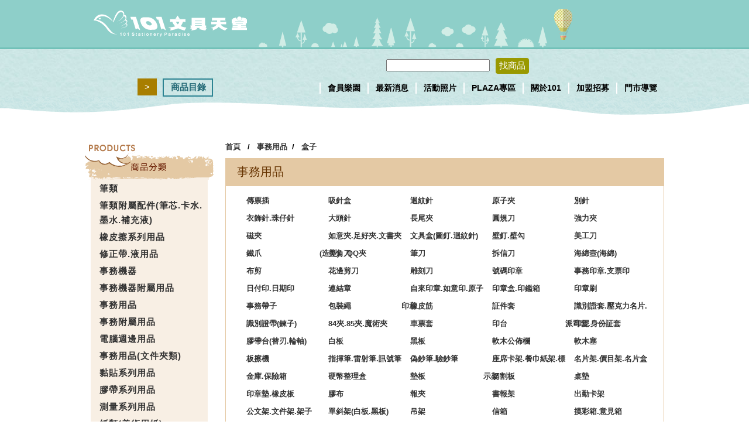

--- FILE ---
content_type: text/html; charset=utf-8
request_url: http://101sp.com.tw/web/goods_single.php?id=1808700025&p=1
body_size: 62898
content:
<!DOCTYPE html PUBLIC "-//W3C//DTD XHTML 1.0 Transitional//EN" "http://www.w3.org/TR/xhtml1/DTD/xhtml1-transitional.dtd">
<html xmlns="http://www.w3.org/1999/xhtml">
<head>
<meta name="viewport" content="width=1100" />
<meta http-equiv="Content-Type" content="text/html; charset=utf-8" />
<title>101文具天堂</title><link href="css/101.css" rel="stylesheet" type="text/css" />
<link href="css/wt-rotator.css" rel="stylesheet" type="text/css" />
<style type="text/css"></style>
<link href="SpryAssets/SpryCollapsiblePanel.css" rel="stylesheet" type="text/css" />

<script type="text/javascript" src="js/jquery-3.3.1.min.js"></script>

<script type="text/javascript" src="js/jquery.easing.1.3.min.js"></script>
<script type="text/javascript" src="js/jquery.wt-rotator.min.js"></script>
<script src="SpryAssets/SpryCollapsiblePanel.js" type="text/javascript"></script>
<script type="text/javascript" src="js/shop.js"></script>
<script type="text/javascript">
$(function(){
    $("#gotop").click(function(){
        jQuery("html,body").animate({
            scrollTop:0
        },1000);
    });
    $(window).scroll(function() {
        if ( $(this).scrollTop() > 300){
            $('#gotop').fadeIn("fast");
        } else {
            $('#gotop').stop().fadeOut("fast");
        }
    });
});
</script>

</head>

<body onload="new Accordian('basic-accordian',5,'header_highlight');" >
<div id="gotop">top</div>
<div class="header_tb">
      <div class="header">
    <div class="logo"><a href="index.php"><img src="img/logo.png" width="262" height="45" class="noboder" /></a></div>
    
    <div class="cart">
      <!--	
      <div class="tb shophide">
      	<div class='quantity'><a href='member.php?module=shopcar' class='r7'>登入</a> </div>      </div>
      -->
    </div> 
    
  </div>
</div>
<div class="menu_tb">
    <div class="menu">
  	
  <div class="menu_left">
  	<!--
  	    <div class="login_btn"><a href="member.php" >> <strong>會員登入</strong></a></div>
        --> 
    <div class="login_btn"><a href="logout.php"> > </a></div>
    <div class="product_btn"><a href="goods.php" >商品目錄</a></div>
    </div>
     
     <div class="menu_right">
    <div class="menu_a">
    
      <div class="tb">
      	<!--
        <ul>
          <li><a href="howtobuy.php" >>&nbsp;&nbsp;購物說明</a></li>
          <li><a href="member.php?module=orderlist" >>&nbsp;&nbsp;訂單查詢</a></li>
        </ul>
       -->
        </div>
        <form action="prodsearch.php" method="get" id="searchform">
        <div class="serch_tb">
        <div class="serch"><input name="searchwords" type="text" id="searchwords" /></div>
        <div class="btn"><a onclick="document.getElementById('searchform').submit();">找商品</a></div>
        </div>
        </form>
       <div class="clearboth"></div> 
    </div>
     <div class="clearboth"></div>
    <div class="menu_b">
      <div class="tb">
        <ul>
          <li><a href="jointcard.php" >會員樂園</a></li>
          <li><a href="action.php?cp=0" >最新消息</a></li>
          <li><a href="actionphoto.php?cp=0" >活動照片</a></li>
          <li><a href="news.php" >PLAZA專區</a></li>
          <li><a href="about.php" >關於101</a></li>
          <li><a href="join_me.php" >加盟招募</a></li>
          <li><a href="store.php" >門市導覽</a></li>
          <!--
          <li><a href="unicus.php" >uni由你客製</a></li> -->
        </ul>
        
      </div>
    </div>
  </div>
  <div class="clearboth"></div>
</div>
</div>
<div class="clearboth"></div>
<div class="wave04_tb"></div>
<div class="pagecontent_tb">
  <div class="pagecontent">
    <div class="products_lefttb">
          <div id="basic-accordian" >
        <div><img src="img/productslist_title.png" width="220" height="60" /></div>
                <div id="CollapsiblePanel_10" class="CollapsiblePanel">
          <div class="CollapsiblePanelTab" >筆類</div>
          <div class="CollapsiblePanelContent">
            <div class="list">
              <ul>
              	                <li><a href="goods.php?cat=10001">原子筆</a></li>
                                <li><a href="goods.php?cat=10002">自動原子筆</a></li>
                                <li><a href="goods.php?cat=10003">二色筆</a></li>
                                <li><a href="goods.php?cat=10004">三色筆</a></li>
                                <li><a href="goods.php?cat=10005">四色筆</a></li>
                                <li><a href="goods.php?cat=10006">迷你筆</a></li>
                                <li><a href="goods.php?cat=10007">吊帶筆</a></li>
                                <li><a href="goods.php?cat=10008">中性筆</a></li>
                                <li><a href="goods.php?cat=10009">自動中性筆</a></li>
                                <li><a href="goods.php?cat=10010">鋼珠筆</a></li>
                                
              </ul>
            </div>
          </div>
        </div>
                <div id="CollapsiblePanel_12" class="CollapsiblePanel">
          <div class="CollapsiblePanelTab" >筆類附屬配件(筆芯.卡水.墨水.補充液)</div>
          <div class="CollapsiblePanelContent">
            <div class="list">
              <ul>
              	                <li><a href="goods.php?cat=12001">原子筆芯</a></li>
                                <li><a href="goods.php?cat=12002">自動原子筆芯</a></li>
                                <li><a href="goods.php?cat=12003">吊帶筆芯.伸縮筆芯</a></li>
                                <li><a href="goods.php?cat=12004">中性筆芯</a></li>
                                <li><a href="goods.php?cat=12005">自動中性筆芯</a></li>
                                <li><a href="goods.php?cat=12006">鋼珠筆芯</a></li>
                                <li><a href="goods.php?cat=12007">自動鋼珠筆芯</a></li>
                                <li><a href="goods.php?cat=12008">鋼筆卡水.墨水</a></li>
                                <li><a href="goods.php?cat=12009">證卷.果凍筆芯</a></li>
                                <li><a href="goods.php?cat=12010">螢光卡水.墨水</a></li>
                                
              </ul>
            </div>
          </div>
        </div>
                <div id="CollapsiblePanel_13" class="CollapsiblePanel">
          <div class="CollapsiblePanelTab" >橡皮擦系列用品</div>
          <div class="CollapsiblePanelContent">
            <div class="list">
              <ul>
              	                <li><a href="goods.php?cat=13001">橡皮擦. 2B橡皮擦</a></li>
                                <li><a href="goods.php?cat=13002">自動橡皮擦(芯)</a></li>
                                <li><a href="goods.php?cat=13003">電動橡皮擦(芯)</a></li>
                                <li><a href="goods.php?cat=13004">軟軟擦</a></li>
                                <li><a href="goods.php?cat=13005">橡皮筆. 打字橡皮.原子筆橡皮.紙捲橡皮擦</a></li>
                                <li><a href="goods.php?cat=13007">特殊橡皮擦</a></li>
                                <li><a href="goods.php?cat=13009">投影橡皮擦</a></li>
                                
              </ul>
            </div>
          </div>
        </div>
                <div id="CollapsiblePanel_14" class="CollapsiblePanel">
          <div class="CollapsiblePanelTab" >修正帶.液用品</div>
          <div class="CollapsiblePanelContent">
            <div class="list">
              <ul>
              	                <li><a href="goods.php?cat=14001">修正液</a></li>
                                <li><a href="goods.php?cat=14002">修正帶</a></li>
                                <li><a href="goods.php?cat=14003">修正內帶</a></li>
                                <li><a href="goods.php?cat=14004">退色精</a></li>
                                
              </ul>
            </div>
          </div>
        </div>
                <div id="CollapsiblePanel_15" class="CollapsiblePanel">
          <div class="CollapsiblePanelTab" >事務機器</div>
          <div class="CollapsiblePanelContent">
            <div class="list">
              <ul>
              	                <li><a href="goods.php?cat=15001">打孔機</a></li>
                                <li><a href="goods.php?cat=15002">打孔鉗</a></li>
                                <li><a href="goods.php?cat=15003">訂書機 .木工機</a></li>
                                <li><a href="goods.php?cat=15004">非訂書機</a></li>
                                <li><a href="goods.php?cat=15005">除針器</a></li>
                                <li><a href="goods.php?cat=15006">釘衣槍</a></li>
                                <li><a href="goods.php?cat=15007">裁紙機. 裁紙刀 </a></li>
                                <li><a href="goods.php?cat=15008">號碼機 </a></li>
                                <li><a href="goods.php?cat=15009">支票機 </a></li>
                                <li><a href="goods.php?cat=15010">驗鈔機.點鈔機</a></li>
                                
              </ul>
            </div>
          </div>
        </div>
                <div id="CollapsiblePanel_17" class="CollapsiblePanel">
          <div class="CollapsiblePanelTab" >事務機器附屬用品</div>
          <div class="CollapsiblePanelContent">
            <div class="list">
              <ul>
              	                <li><a href="goods.php?cat=17001">打孔機零件</a></li>
                                <li><a href="goods.php?cat=17002">訂書機零件</a></li>
                                <li><a href="goods.php?cat=17003">訂書針</a></li>
                                <li><a href="goods.php?cat=17004">非訂書針</a></li>
                                <li><a href="goods.php?cat=17005">釘衣槍鐵針.吊排針</a></li>
                                <li><a href="goods.php?cat=17006">裁紙機零件</a></li>
                                <li><a href="goods.php?cat=17007">號碼機油.機棉.機夾</a></li>
                                <li><a href="goods.php?cat=17008">支票機墨球</a></li>
                                <li><a href="goods.php?cat=17009">標價機墨球.架子</a></li>
                                <li><a href="goods.php?cat=17010">標誌帶</a></li>
                                
              </ul>
            </div>
          </div>
        </div>
                <div id="CollapsiblePanel_18" class="CollapsiblePanel">
          <div class="CollapsiblePanelTab" >事務用品</div>
          <div class="CollapsiblePanelContent">
            <div class="list">
              <ul>
              	                <li><a href="goods.php?cat=18001">傳票插</a></li>
                                <li><a href="goods.php?cat=18003">吸針盒</a></li>
                                <li><a href="goods.php?cat=18004">迴紋針</a></li>
                                <li><a href="goods.php?cat=18006">原子夾</a></li>
                                <li><a href="goods.php?cat=18007">別針</a></li>
                                <li><a href="goods.php?cat=18008">衣飾針.珠仔針</a></li>
                                <li><a href="goods.php?cat=18009">大頭針</a></li>
                                <li><a href="goods.php?cat=18010">長尾夾</a></li>
                                <li><a href="goods.php?cat=18011">圓規刀</a></li>
                                <li><a href="goods.php?cat=18012">強力夾</a></li>
                                
              </ul>
            </div>
          </div>
        </div>
                <div id="CollapsiblePanel_20" class="CollapsiblePanel">
          <div class="CollapsiblePanelTab" >事務附屬用品</div>
          <div class="CollapsiblePanelContent">
            <div class="list">
              <ul>
              	                <li><a href="goods.php?cat=20001">圓規刀刀片</a></li>
                                <li><a href="goods.php?cat=20002">美工刀刀片</a></li>
                                <li><a href="goods.php?cat=20003">筆刀刀片</a></li>
                                <li><a href="goods.php?cat=20004">印台水</a></li>
                                <li><a href="goods.php?cat=20005">印尼補充油</a></li>
                                <li><a href="goods.php?cat=20007">油墨.製圖墨水.瓶裝墨</a></li>
                                <li><a href="goods.php?cat=20008">原子印油</a></li>
                                <li><a href="goods.php?cat=20009">板擦</a></li>
                                <li><a href="goods.php?cat=20010">白板清潔液</a></li>
                                
              </ul>
            </div>
          </div>
        </div>
                <div id="CollapsiblePanel_21" class="CollapsiblePanel">
          <div class="CollapsiblePanelTab" >電腦週邊用品</div>
          <div class="CollapsiblePanelContent">
            <div class="list">
              <ul>
              	                <li><a href="goods.php?cat=21002">色帶</a></li>
                                <li><a href="goods.php?cat=21004">滑鼠</a></li>
                                <li><a href="goods.php?cat=21005">滑鼠墊</a></li>
                                <li><a href="goods.php?cat=21006">磁碟片.光碟片</a></li>
                                <li><a href="goods.php?cat=21007">CD包.CD盒.CD箱</a></li>
                                <li><a href="goods.php?cat=21008">讀卡機</a></li>
                                <li><a href="goods.php?cat=21009">光碟片清潔用品</a></li>
                                <li><a href="goods.php?cat=21010">USB充電器.集線器</a></li>
                                <li><a href="goods.php?cat=21011">喇叭</a></li>
                                <li><a href="goods.php?cat=21012">攝影機</a></li>
                                
              </ul>
            </div>
          </div>
        </div>
                <div id="CollapsiblePanel_22" class="CollapsiblePanel">
          <div class="CollapsiblePanelTab" >事務用品(文件夾類)</div>
          <div class="CollapsiblePanelContent">
            <div class="list">
              <ul>
              	                <li><a href="goods.php?cat=22001">強力夾</a></li>
                                <li><a href="goods.php?cat=22002">彈簧夾</a></li>
                                <li><a href="goods.php?cat=22003">輕巧夾</a></li>
                                <li><a href="goods.php?cat=22004">裝訂夾</a></li>
                                <li><a href="goods.php?cat=22005">文書夾</a></li>
                                <li><a href="goods.php?cat=22006">夾具.封面</a></li>
                                <li><a href="goods.php?cat=22008">板夾.丹麥夾.帳單夾</a></li>
                                <li><a href="goods.php?cat=22009">卷宗夾.請閱</a></li>
                                <li><a href="goods.php?cat=22010">瑪琍夾</a></li>
                                <li><a href="goods.php?cat=22011">吊夾</a></li>
                                
              </ul>
            </div>
          </div>
        </div>
                <div id="CollapsiblePanel_24" class="CollapsiblePanel">
          <div class="CollapsiblePanelTab" >黏貼系列用品</div>
          <div class="CollapsiblePanelContent">
            <div class="list">
              <ul>
              	                <li><a href="goods.php?cat=24001">膠水</a></li>
                                <li><a href="goods.php?cat=24002">包糊.罐糊</a></li>
                                <li><a href="goods.php?cat=24003">白膠</a></li>
                                <li><a href="goods.php?cat=24004">口紅膠</a></li>
                                <li><a href="goods.php?cat=24005">相片膠</a></li>
                                <li><a href="goods.php?cat=24006">強力膠</a></li>
                                <li><a href="goods.php?cat=24007">瞬間膠.AB膠</a></li>
                                <li><a href="goods.php?cat=24008">保麗龍膠</a></li>
                                <li><a href="goods.php?cat=24009">特殊膠類</a></li>
                                <li><a href="goods.php?cat=24010">金蔥膠筆</a></li>
                                
              </ul>
            </div>
          </div>
        </div>
                <div id="CollapsiblePanel_25" class="CollapsiblePanel">
          <div class="CollapsiblePanelTab" >膠帶系列用品</div>
          <div class="CollapsiblePanelContent">
            <div class="list">
              <ul>
              	                <li><a href="goods.php?cat=25001">透明OPP</a></li>
                                <li><a href="goods.php?cat=25002">彩色OPP</a></li>
                                <li><a href="goods.php?cat=25003">卡通OPP</a></li>
                                <li><a href="goods.php?cat=25004">玻璃.積水膠帶</a></li>
                                <li><a href="goods.php?cat=25005">PVC膠帶</a></li>
                                <li><a href="goods.php?cat=25006">絕緣膠帶(電火布)</a></li>
                                <li><a href="goods.php?cat=25007">雙面膠</a></li>
                                <li><a href="goods.php?cat=25008">雙泡棉</a></li>
                                <li><a href="goods.php?cat=25009">牛皮膠帶</a></li>
                                <li><a href="goods.php?cat=25010">合紙膠帶</a></li>
                                
              </ul>
            </div>
          </div>
        </div>
                <div id="CollapsiblePanel_27" class="CollapsiblePanel">
          <div class="CollapsiblePanelTab" >測量系列用品</div>
          <div class="CollapsiblePanelContent">
            <div class="list">
              <ul>
              	                <li><a href="goods.php?cat=27001">直尺</a></li>
                                <li><a href="goods.php?cat=27002">軟尺</a></li>
                                <li><a href="goods.php?cat=27003">鐵尺</a></li>
                                <li><a href="goods.php?cat=27004">尺組</a></li>
                                <li><a href="goods.php?cat=27005">三角板</a></li>
                                <li><a href="goods.php?cat=27006">量角器(分度器)</a></li>
                                <li><a href="goods.php?cat=27007">方眼尺.閱讀直尺</a></li>
                                <li><a href="goods.php?cat=27008">切割直尺</a></li>
                                <li><a href="goods.php?cat=27009">放大尺</a></li>
                                <li><a href="goods.php?cat=27010">放大縮小尺</a></li>
                                
              </ul>
            </div>
          </div>
        </div>
                <div id="CollapsiblePanel_28" class="CollapsiblePanel">
          <div class="CollapsiblePanelTab" >紙類(美術用紙)</div>
          <div class="CollapsiblePanelContent">
            <div class="list">
              <ul>
              	                <li><a href="goods.php?cat=28001">?尾紋紙</a></li>
                                <li><a href="goods.php?cat=28003">色紙</a></li>
                                <li><a href="goods.php?cat=28004">臘光紙</a></li>
                                <li><a href="goods.php?cat=28008">金紙.銀紙</a></li>
                                <li><a href="goods.php?cat=28009">漸層紙.紙雕</a></li>
                                <li><a href="goods.php?cat=28012">素描紙(本)</a></li>
                                <li><a href="goods.php?cat=28018">POP紙</a></li>
                                <li><a href="goods.php?cat=28019">玻璃紙</a></li>
                                <li><a href="goods.php?cat=28020">完稿紙</a></li>
                                <li><a href="goods.php?cat=28033">瓦楞板紙</a></li>
                                
              </ul>
            </div>
          </div>
        </div>
                <div id="CollapsiblePanel_29" class="CollapsiblePanel">
          <div class="CollapsiblePanelTab" >一般紙製用品</div>
          <div class="CollapsiblePanelContent">
            <div class="list">
              <ul>
              	                <li><a href="goods.php?cat=29001">複寫紙.臘紙</a></li>
                                <li><a href="goods.php?cat=29002">影印紙</a></li>
                                <li><a href="goods.php?cat=29003">傳真紙.簿</a></li>
                                <li><a href="goods.php?cat=29004">電腦報表紙</a></li>
                                <li><a href="goods.php?cat=29005">噴墨紙</a></li>
                                <li><a href="goods.php?cat=29006">相片紙 </a></li>
                                <li><a href="goods.php?cat=29007">名片紙.卡片紙</a></li>
                                <li><a href="goods.php?cat=29008">DIY噴墨紙</a></li>
                                <li><a href="goods.php?cat=29009">西卡紙.厚紙板</a></li>
                                <li><a href="goods.php?cat=29010">十行紙.印書紙.模造紙</a></li>
                                
              </ul>
            </div>
          </div>
        </div>
                <div id="CollapsiblePanel_30" class="CollapsiblePanel">
          <div class="CollapsiblePanelTab" >紙製品</div>
          <div class="CollapsiblePanelContent">
            <div class="list">
              <ul>
              	                <li><a href="goods.php?cat=30001">筆記本</a></li>
                                <li><a href="goods.php?cat=30002">國小作業簿</a></li>
                                <li><a href="goods.php?cat=30003">國中作業簿</a></li>
                                <li><a href="goods.php?cat=30004">高中作業簿</a></li>
                                <li><a href="goods.php?cat=30005">練習簿</a></li>
                                <li><a href="goods.php?cat=30006">著色簿</a></li>
                                <li><a href="goods.php?cat=30007">自粘標籤</a></li>
                                <li><a href="goods.php?cat=30008">外銷標籤</a></li>
                                <li><a href="goods.php?cat=30009">可再貼標籤</a></li>
                                <li><a href="goods.php?cat=30012">雷射標籤.白色撕不破.電腦標籤</a></li>
                                
              </ul>
            </div>
          </div>
        </div>
                <div id="CollapsiblePanel_31" class="CollapsiblePanel">
          <div class="CollapsiblePanelTab" >商業紙製品</div>
          <div class="CollapsiblePanelContent">
            <div class="list">
              <ul>
              	                <li><a href="goods.php?cat=31001">信封(信紙.格紙)</a></li>
                                <li><a href="goods.php?cat=31002">公文封</a></li>
                                <li><a href="goods.php?cat=31003">薪資袋</a></li>
                                <li><a href="goods.php?cat=31004">收款袋</a></li>
                                <li><a href="goods.php?cat=31005">資料紙袋</a></li>
                                <li><a href="goods.php?cat=31006">氣泡袋.泡泡布.珍珠布</a></li>
                                <li><a href="goods.php?cat=31007">帳冊</a></li>
                                <li><a href="goods.php?cat=31008">估價單.收據.仕切書</a></li>
                                <li><a href="goods.php?cat=31009">傳票</a></li>
                                <li><a href="goods.php?cat=31010">履歷表</a></li>
                                
              </ul>
            </div>
          </div>
        </div>
                <div id="CollapsiblePanel_32" class="CollapsiblePanel">
          <div class="CollapsiblePanelTab" >學生用品</div>
          <div class="CollapsiblePanelContent">
            <div class="list">
              <ul>
              	                <li><a href="goods.php?cat=32001">直笛.鳥鳴笛.陶笛</a></li>
                                <li><a href="goods.php?cat=32002">口琴.沙鈴.手搖鈴</a></li>
                                <li><a href="goods.php?cat=32003">三角鐵.響板.鈴鼓</a></li>
                                <li><a href="goods.php?cat=32004">扯鈴</a></li>
                                <li><a href="goods.php?cat=32005">口哨.喇叭口哨(繩)</a></li>
                                <li><a href="goods.php?cat=32006">童軍繩</a></li>
                                <li><a href="goods.php?cat=32007">童軍椅</a></li>
                                <li><a href="goods.php?cat=32008">溫度計.體溫計</a></li>
                                <li><a href="goods.php?cat=32009">裁剪器(線)</a></li>
                                <li><a href="goods.php?cat=32010">自然課教學用品</a></li>
                                
              </ul>
            </div>
          </div>
        </div>
                <div id="CollapsiblePanel_33" class="CollapsiblePanel">
          <div class="CollapsiblePanelTab" >DIY勞作用品</div>
          <div class="CollapsiblePanelContent">
            <div class="list">
              <ul>
              	                <li><a href="goods.php?cat=33001">紙粘土.樹脂土</a></li>
                                <li><a href="goods.php?cat=33002">陶土.瓷泥土、石灰土</a></li>
                                <li><a href="goods.php?cat=33003">彩色粘土.油土</a></li>
                                <li><a href="goods.php?cat=33004">盆栽</a></li>
                                <li><a href="goods.php?cat=33005">黏土工具</a></li>
                                <li><a href="goods.php?cat=33006">貼土</a></li>
                                <li><a href="goods.php?cat=33007">亮片</a></li>
                                <li><a href="goods.php?cat=33008">香香豆.芳香劑.香包</a></li>
                                <li><a href="goods.php?cat=33009">眼睛.香思豆</a></li>
                                <li><a href="goods.php?cat=33010">各式珠子</a></li>
                                
              </ul>
            </div>
          </div>
        </div>
                <div id="CollapsiblePanel_34" class="CollapsiblePanel">
          <div class="CollapsiblePanelTab" >書法用品</div>
          <div class="CollapsiblePanelContent">
            <div class="list">
              <ul>
              	                <li><a href="goods.php?cat=34001">墨汁.墨滴</a></li>
                                <li><a href="goods.php?cat=34003">硯台</a></li>
                                <li><a href="goods.php?cat=34004">墨池.墨盒</a></li>
                                <li><a href="goods.php?cat=34007">毛筆捲</a></li>
                                <li><a href="goods.php?cat=34009">毛筆.墨筆</a></li>
                                <li><a href="goods.php?cat=34011">墨筆卡水.筆頭</a></li>
                                <li><a href="goods.php?cat=34012">水彩筆</a></li>
                                <li><a href="goods.php?cat=34014">毛筆架</a></li>
                                <li><a href="goods.php?cat=34015">油畫筆</a></li>
                                <li><a href="goods.php?cat=34022">書道</a></li>
                                
              </ul>
            </div>
          </div>
        </div>
                <div id="CollapsiblePanel_35" class="CollapsiblePanel">
          <div class="CollapsiblePanelTab" >美術用品</div>
          <div class="CollapsiblePanelContent">
            <div class="list">
              <ul>
              	                <li><a href="goods.php?cat=35001">水彩、油彩</a></li>
                                <li><a href="goods.php?cat=35002">粉餅水彩</a></li>
                                <li><a href="goods.php?cat=35003">廣告顏料</a></li>
                                <li><a href="goods.php?cat=35004">粉腊筆</a></li>
                                <li><a href="goods.php?cat=35005">腊筆.溜溜筆</a></li>
                                <li><a href="goods.php?cat=35006">塑膠腊筆</a></li>
                                <li><a href="goods.php?cat=35007">伸縮腊筆</a></li>
                                <li><a href="goods.php?cat=35008">彩色筆</a></li>
                                <li><a href="goods.php?cat=35009">色鉛筆.彩虹筆</a></li>
                                <li><a href="goods.php?cat=35011">粉彩條</a></li>
                                
              </ul>
            </div>
          </div>
        </div>
                <div id="CollapsiblePanel_36" class="CollapsiblePanel">
          <div class="CollapsiblePanelTab" >慶典用品</div>
          <div class="CollapsiblePanelContent">
            <div class="list">
              <ul>
              	                <li><a href="goods.php?cat=36001">皺紋紙</a></li>
                                <li><a href="goods.php?cat=36002">彩帶包.彩帶捲</a></li>
                                <li><a href="goods.php?cat=36003">拉炮.紙爆</a></li>
                                <li><a href="goods.php?cat=36004">喇叭罐</a></li>
                                <li><a href="goods.php?cat=36005">噴彩帶</a></li>
                                <li><a href="goods.php?cat=36007">胸章</a></li>
                                <li><a href="goods.php?cat=36008">謝卡.賀卡</a></li>
                                <li><a href="goods.php?cat=36009">喜字</a></li>
                                <li><a href="goods.php?cat=36010">禮簿.題名簿</a></li>
                                <li><a href="goods.php?cat=36011">簽名簿</a></li>
                                
              </ul>
            </div>
          </div>
        </div>
                <div id="CollapsiblePanel_37" class="CollapsiblePanel">
          <div class="CollapsiblePanelTab" >休閒玩具用品</div>
          <div class="CollapsiblePanelContent">
            <div class="list">
              <ul>
              	                <li><a href="goods.php?cat=37001">彈珠</a></li>
                                <li><a href="goods.php?cat=37003">彈力球</a></li>
                                <li><a href="goods.php?cat=37004">溜溜球(線)</a></li>
                                <li><a href="goods.php?cat=37005">陀螺(線)</a></li>
                                <li><a href="goods.php?cat=37006">螢光棒</a></li>
                                <li><a href="goods.php?cat=37007">手電筒</a></li>
                                <li><a href="goods.php?cat=37008">燈籠</a></li>
                                <li><a href="goods.php?cat=37010">汽球</a></li>
                                <li><a href="goods.php?cat=37011">汽球桿.頭</a></li>
                                <li><a href="goods.php?cat=37012">綜合棋類</a></li>
                                
              </ul>
            </div>
          </div>
        </div>
                <div id="CollapsiblePanel_39" class="CollapsiblePanel">
          <div class="CollapsiblePanelTab" >體育用品</div>
          <div class="CollapsiblePanelContent">
            <div class="list">
              <ul>
              	                <li><a href="goods.php?cat=39001">跳繩</a></li>
                                <li><a href="goods.php?cat=39002">球類</a></li>
                                <li><a href="goods.php?cat=39003">球針.球網.球框</a></li>
                                <li><a href="goods.php?cat=39004">棒球用品</a></li>
                                <li><a href="goods.php?cat=39005">羽球用品</a></li>
                                <li><a href="goods.php?cat=39006">乒乓球用品</a></li>
                                <li><a href="goods.php?cat=39007">網球拍</a></li>
                                <li><a href="goods.php?cat=39008">溜冰鞋用品</a></li>
                                <li><a href="goods.php?cat=39009">滑板</a></li>
                                <li><a href="goods.php?cat=39010">彈弓</a></li>
                                
              </ul>
            </div>
          </div>
        </div>
                <div id="CollapsiblePanel_50" class="CollapsiblePanel">
          <div class="CollapsiblePanelTab" >家庭用品</div>
          <div class="CollapsiblePanelContent">
            <div class="list">
              <ul>
              	                <li><a href="goods.php?cat=50001">杯子(墊)</a></li>
                                <li><a href="goods.php?cat=50002">筷子</a></li>
                                <li><a href="goods.php?cat=50003">牙籤(盒)、刀叉組</a></li>
                                <li><a href="goods.php?cat=50004">棉花棒</a></li>
                                <li><a href="goods.php?cat=50006">椅子</a></li>
                                <li><a href="goods.php?cat=50008">籃子</a></li>
                                <li><a href="goods.php?cat=50009">桌子</a></li>
                                <li><a href="goods.php?cat=50010">砧盤.漏斗</a></li>
                                <li><a href="goods.php?cat=50011">皂盒架(盒).臉盆.鞋架</a></li>
                                <li><a href="goods.php?cat=50012">水壺</a></li>
                                
              </ul>
            </div>
          </div>
        </div>
                <div id="CollapsiblePanel_51" class="CollapsiblePanel">
          <div class="CollapsiblePanelTab" >五金用品</div>
          <div class="CollapsiblePanelContent">
            <div class="list">
              <ul>
              	                <li><a href="goods.php?cat=51002">壓克力設備</a></li>
                                <li><a href="goods.php?cat=51004">砂紙</a></li>
                                <li><a href="goods.php?cat=51006">打包帶</a></li>
                                <li><a href="goods.php?cat=51007">掛勾.粘勾.吸盤</a></li>
                                <li><a href="goods.php?cat=51011">鎖頭</a></li>
                                <li><a href="goods.php?cat=51012">瑞士刀</a></li>
                                
              </ul>
            </div>
          </div>
        </div>
                <div id="CollapsiblePanel_52" class="CollapsiblePanel">
          <div class="CollapsiblePanelTab" >家電用品</div>
          <div class="CollapsiblePanelContent">
            <div class="list">
              <ul>
              	                <li><a href="goods.php?cat=52001">電蚊拍</a></li>
                                <li><a href="goods.php?cat=52002">電風扇</a></li>
                                <li><a href="goods.php?cat=52003">時鐘</a></li>
                                <li><a href="goods.php?cat=52006">檯燈.燈泡</a></li>
                                <li><a href="goods.php?cat=52007">電池</a></li>
                                <li><a href="goods.php?cat=52009">耳機.麥克風</a></li>
                                <li><a href="goods.php?cat=52010">擴音機</a></li>
                                <li><a href="goods.php?cat=52011">警報器</a></li>
                                <li><a href="goods.php?cat=52012">插座.延長線</a></li>
                                <li><a href="goods.php?cat=52013">除毛球機</a></li>
                                
              </ul>
            </div>
          </div>
        </div>
                <div id="CollapsiblePanel_53" class="CollapsiblePanel">
          <div class="CollapsiblePanelTab" >美容用品</div>
          <div class="CollapsiblePanelContent">
            <div class="list">
              <ul>
              	                <li><a href="goods.php?cat=53001">指甲刀</a></li>
                                <li><a href="goods.php?cat=53004">梳子</a></li>
                                <li><a href="goods.php?cat=53008">化工專用商品</a></li>
                                <li><a href="goods.php?cat=53012">刮鬍刀(刀片)</a></li>
                                <li><a href="goods.php?cat=53013">鼻毛修剪器</a></li>
                                <li><a href="goods.php?cat=53014">美容專用商品</a></li>
                                
              </ul>
            </div>
          </div>
        </div>
                <div id="CollapsiblePanel_54" class="CollapsiblePanel">
          <div class="CollapsiblePanelTab" >包包.袋子.皮件系列商品</div>
          <div class="CollapsiblePanelContent">
            <div class="list">
              <ul>
              	                <li><a href="goods.php?cat=54001">背包.背袋.購物袋</a></li>
                                <li><a href="goods.php?cat=54002">手提袋</a></li>
                                <li><a href="goods.php?cat=54003">補習袋</a></li>
                                <li><a href="goods.php?cat=54004">便當袋</a></li>
                                <li><a href="goods.php?cat=54005">零錢包、皮件</a></li>
                                <li><a href="goods.php?cat=54006">書包</a></li>
                                <li><a href="goods.php?cat=54007">紙袋</a></li>
                                <li><a href="goods.php?cat=54008">旅行箱</a></li>
                                
              </ul>
            </div>
          </div>
        </div>
                <div id="CollapsiblePanel_55" class="CollapsiblePanel">
          <div class="CollapsiblePanelTab" >吊飾.飾品(配件)類</div>
          <div class="CollapsiblePanelContent">
            <div class="list">
              <ul>
              	                <li><a href="goods.php?cat=55001">手機吊飾</a></li>
                                <li><a href="goods.php?cat=55002">鑰匙圈</a></li>
                                <li><a href="goods.php?cat=55003">手鍊</a></li>
                                <li><a href="goods.php?cat=55006">戒指</a></li>
                                <li><a href="goods.php?cat=55009">包包配件</a></li>
                                
              </ul>
            </div>
          </div>
        </div>
                <div id="CollapsiblePanel_56" class="CollapsiblePanel">
          <div class="CollapsiblePanelTab" >流行禮品類</div>
          <div class="CollapsiblePanelContent">
            <div class="list">
              <ul>
              	                <li><a href="goods.php?cat=56007">絨毛娃娃</a></li>
                                <li><a href="goods.php?cat=56008">相框</a></li>
                                <li><a href="goods.php?cat=56009">擺飾</a></li>
                                
              </ul>
            </div>
          </div>
        </div>
                <div id="CollapsiblePanel_57" class="CollapsiblePanel">
          <div class="CollapsiblePanelTab" >綿織品系列商品</div>
          <div class="CollapsiblePanelContent">
            <div class="list">
              <ul>
              	                <li><a href="goods.php?cat=57001">口罩</a></li>
                                <li><a href="goods.php?cat=57002">圍巾</a></li>
                                <li><a href="goods.php?cat=57003">手套</a></li>
                                <li><a href="goods.php?cat=57004">袖套</a></li>
                                <li><a href="goods.php?cat=57009">面紙包</a></li>
                                <li><a href="goods.php?cat=57010">口紅袋.化妝包</a></li>
                                <li><a href="goods.php?cat=57011">綿織護腕.肘.腳.踝.膝蓋</a></li>
                                <li><a href="goods.php?cat=57012">束口袋</a></li>
                                <li><a href="goods.php?cat=57013">手機套.袋</a></li>
                                <li><a href="goods.php?cat=57017">鞋帶.鞋墊</a></li>
                                
              </ul>
            </div>
          </div>
        </div>
                <div id="CollapsiblePanel_58" class="CollapsiblePanel">
          <div class="CollapsiblePanelTab" >織品類(毛巾)</div>
          <div class="CollapsiblePanelContent">
            <div class="list">
              <ul>
              	                <li><a href="goods.php?cat=58002">抹布.魔布</a></li>
                                
              </ul>
            </div>
          </div>
        </div>
                

        <div class="clearboth"></div>
      </div>
      
<script type="text/javascript">
	var CollapsiblePanel_10 = new Spry.Widget.CollapsiblePanel('CollapsiblePanel_10', {contentIsOpen:false});var CollapsiblePanel_12 = new Spry.Widget.CollapsiblePanel('CollapsiblePanel_12', {contentIsOpen:false});var CollapsiblePanel_13 = new Spry.Widget.CollapsiblePanel('CollapsiblePanel_13', {contentIsOpen:false});var CollapsiblePanel_14 = new Spry.Widget.CollapsiblePanel('CollapsiblePanel_14', {contentIsOpen:false});var CollapsiblePanel_15 = new Spry.Widget.CollapsiblePanel('CollapsiblePanel_15', {contentIsOpen:false});var CollapsiblePanel_17 = new Spry.Widget.CollapsiblePanel('CollapsiblePanel_17', {contentIsOpen:false});var CollapsiblePanel_18 = new Spry.Widget.CollapsiblePanel('CollapsiblePanel_18', {contentIsOpen:false});var CollapsiblePanel_20 = new Spry.Widget.CollapsiblePanel('CollapsiblePanel_20', {contentIsOpen:false});var CollapsiblePanel_21 = new Spry.Widget.CollapsiblePanel('CollapsiblePanel_21', {contentIsOpen:false});var CollapsiblePanel_22 = new Spry.Widget.CollapsiblePanel('CollapsiblePanel_22', {contentIsOpen:false});var CollapsiblePanel_24 = new Spry.Widget.CollapsiblePanel('CollapsiblePanel_24', {contentIsOpen:false});var CollapsiblePanel_25 = new Spry.Widget.CollapsiblePanel('CollapsiblePanel_25', {contentIsOpen:false});var CollapsiblePanel_27 = new Spry.Widget.CollapsiblePanel('CollapsiblePanel_27', {contentIsOpen:false});var CollapsiblePanel_28 = new Spry.Widget.CollapsiblePanel('CollapsiblePanel_28', {contentIsOpen:false});var CollapsiblePanel_29 = new Spry.Widget.CollapsiblePanel('CollapsiblePanel_29', {contentIsOpen:false});var CollapsiblePanel_30 = new Spry.Widget.CollapsiblePanel('CollapsiblePanel_30', {contentIsOpen:false});var CollapsiblePanel_31 = new Spry.Widget.CollapsiblePanel('CollapsiblePanel_31', {contentIsOpen:false});var CollapsiblePanel_32 = new Spry.Widget.CollapsiblePanel('CollapsiblePanel_32', {contentIsOpen:false});var CollapsiblePanel_33 = new Spry.Widget.CollapsiblePanel('CollapsiblePanel_33', {contentIsOpen:false});var CollapsiblePanel_34 = new Spry.Widget.CollapsiblePanel('CollapsiblePanel_34', {contentIsOpen:false});var CollapsiblePanel_35 = new Spry.Widget.CollapsiblePanel('CollapsiblePanel_35', {contentIsOpen:false});var CollapsiblePanel_36 = new Spry.Widget.CollapsiblePanel('CollapsiblePanel_36', {contentIsOpen:false});var CollapsiblePanel_37 = new Spry.Widget.CollapsiblePanel('CollapsiblePanel_37', {contentIsOpen:false});var CollapsiblePanel_39 = new Spry.Widget.CollapsiblePanel('CollapsiblePanel_39', {contentIsOpen:false});var CollapsiblePanel_50 = new Spry.Widget.CollapsiblePanel('CollapsiblePanel_50', {contentIsOpen:false});var CollapsiblePanel_51 = new Spry.Widget.CollapsiblePanel('CollapsiblePanel_51', {contentIsOpen:false});var CollapsiblePanel_52 = new Spry.Widget.CollapsiblePanel('CollapsiblePanel_52', {contentIsOpen:false});var CollapsiblePanel_53 = new Spry.Widget.CollapsiblePanel('CollapsiblePanel_53', {contentIsOpen:false});var CollapsiblePanel_54 = new Spry.Widget.CollapsiblePanel('CollapsiblePanel_54', {contentIsOpen:false});var CollapsiblePanel_55 = new Spry.Widget.CollapsiblePanel('CollapsiblePanel_55', {contentIsOpen:false});var CollapsiblePanel_56 = new Spry.Widget.CollapsiblePanel('CollapsiblePanel_56', {contentIsOpen:false});var CollapsiblePanel_57 = new Spry.Widget.CollapsiblePanel('CollapsiblePanel_57', {contentIsOpen:false});var CollapsiblePanel_58 = new Spry.Widget.CollapsiblePanel('CollapsiblePanel_58', {contentIsOpen:false});</script>      <div class="clearboth"></div>
    </div>
    <div class="products_righttb">
      <div class="submenu_tb"><a name="top" id="top"></a>
        <div class="submenu_1"><a href="index.php" class="r5">首頁</a>&nbsp;&nbsp; /&nbsp;&nbsp; <a href="#"  class="r5" > 事務用品</a>&nbsp;&nbsp;/  &nbsp;&nbsp;<a href="goods.php?cat=18087" class="r5" >盒子</a></div>
        
        <div class="submenu_2_title">事務用品 </div>
        
        <div class="submenu_2">
          <ul>
          	            <li>
            	<a href="goods.php?cat=18001">傳票插</a>
              
            </li>
                        <li>
            	<a href="goods.php?cat=18003">吸針盒</a>
              
            </li>
                        <li>
            	<a href="goods.php?cat=18004">迴紋針</a>
              
            </li>
                        <li>
            	<a href="goods.php?cat=18006">原子夾</a>
              
            </li>
                        <li>
            	<a href="goods.php?cat=18007">別針</a>
              
            </li>
                        <li>
            	<a href="goods.php?cat=18008">衣飾針.珠仔針</a>
              
            </li>
                        <li>
            	<a href="goods.php?cat=18009">大頭針</a>
              
            </li>
                        <li>
            	<a href="goods.php?cat=18010">長尾夾</a>
              
            </li>
                        <li>
            	<a href="goods.php?cat=18011">圓規刀</a>
              
            </li>
                        <li>
            	<a href="goods.php?cat=18012">強力夾</a>
              
            </li>
                        <li>
            	<a href="goods.php?cat=18015">磁夾</a>
              
            </li>
                        <li>
            	<a href="goods.php?cat=18018">如意夾.足好夾.文書夾(造型)、QQ夾</a>
              
            </li>
                        <li>
            	<a href="goods.php?cat=18019">文具盒(圖釘.迴紋針)</a>
              
            </li>
                        <li>
            	<a href="goods.php?cat=18020">壁釘.壁勾</a>
              
            </li>
                        <li>
            	<a href="goods.php?cat=18021">美工刀</a>
              
            </li>
                        <li>
            	<a href="goods.php?cat=18022">鐵爪</a>
              
            </li>
                        <li>
            	<a href="goods.php?cat=18023">美角刀</a>
              
            </li>
                        <li>
            	<a href="goods.php?cat=18024">筆刀</a>
              
            </li>
                        <li>
            	<a href="goods.php?cat=18025">拆信刀</a>
              
            </li>
                        <li>
            	<a href="goods.php?cat=18026">海綿壼(海綿)</a>
              
            </li>
                        <li>
            	<a href="goods.php?cat=18028">布剪</a>
              
            </li>
                        <li>
            	<a href="goods.php?cat=18029">花邊剪刀</a>
              
            </li>
                        <li>
            	<a href="goods.php?cat=18030">雕刻刀</a>
              
            </li>
                        <li>
            	<a href="goods.php?cat=18031">號碼印章</a>
              
            </li>
                        <li>
            	<a href="goods.php?cat=18032">事務印章.支票印</a>
              
            </li>
                        <li>
            	<a href="goods.php?cat=18033">日付印.日期印</a>
              
            </li>
                        <li>
            	<a href="goods.php?cat=18034">連結章</a>
              
            </li>
                        <li>
            	<a href="goods.php?cat=18035">自來印章.如意印.原子印章</a>
              
            </li>
                        <li>
            	<a href="goods.php?cat=18036">印章盒.印鑑箱</a>
              
            </li>
                        <li>
            	<a href="goods.php?cat=18037">印章刷</a>
              
            </li>
                        <li>
            	<a href="goods.php?cat=18038">事務帶子</a>
              
            </li>
                        <li>
            	<a href="goods.php?cat=18039">包裝繩</a>
              
            </li>
                        <li>
            	<a href="goods.php?cat=18041">橡皮筋</a>
              
            </li>
                        <li>
            	<a href="goods.php?cat=18043">証件套</a>
              
            </li>
                        <li>
            	<a href="goods.php?cat=18044">識別證套.壓克力名片.派司套.身份証套 </a>
              
            </li>
                        <li>
            	<a href="goods.php?cat=18045">識別證帶(鍊子)</a>
              
            </li>
                        <li>
            	<a href="goods.php?cat=18046">84夾.85夾.魔術夾</a>
              
            </li>
                        <li>
            	<a href="goods.php?cat=18047">車票套</a>
              
            </li>
                        <li>
            	<a href="goods.php?cat=18048">印台</a>
              
            </li>
                        <li>
            	<a href="goods.php?cat=18049">印泥</a>
              
            </li>
                        <li>
            	<a href="goods.php?cat=18050">膠帶台(替刃.輪軸)</a>
              
            </li>
                        <li>
            	<a href="goods.php?cat=18053">白板</a>
              
            </li>
                        <li>
            	<a href="goods.php?cat=18054">黑板</a>
              
            </li>
                        <li>
            	<a href="goods.php?cat=18055">軟木公佈欄</a>
              
            </li>
                        <li>
            	<a href="goods.php?cat=18056">軟木塞</a>
              
            </li>
                        <li>
            	<a href="goods.php?cat=18058">板擦機</a>
              
            </li>
                        <li>
            	<a href="goods.php?cat=18059">指揮筆.雷射筆.訊號筆</a>
              
            </li>
                        <li>
            	<a href="goods.php?cat=18060">偽鈔筆.驗鈔筆</a>
              
            </li>
                        <li>
            	<a href="goods.php?cat=18061">座席卡架.餐巾紙架.標示架</a>
              
            </li>
                        <li>
            	<a href="goods.php?cat=18063">名片架.價目架.名片盒</a>
              
            </li>
                        <li>
            	<a href="goods.php?cat=18065">金庫.保險箱</a>
              
            </li>
                        <li>
            	<a href="goods.php?cat=18066">硬幣整理盒</a>
              
            </li>
                        <li>
            	<a href="goods.php?cat=18067">墊板</a>
              
            </li>
                        <li>
            	<a href="goods.php?cat=18068">切割板</a>
              
            </li>
                        <li>
            	<a href="goods.php?cat=18069">桌墊</a>
              
            </li>
                        <li>
            	<a href="goods.php?cat=18070">印章墊.橡皮板</a>
              
            </li>
                        <li>
            	<a href="goods.php?cat=18071">膠布</a>
              
            </li>
                        <li>
            	<a href="goods.php?cat=18072">報夾</a>
              
            </li>
                        <li>
            	<a href="goods.php?cat=18073">書報架</a>
              
            </li>
                        <li>
            	<a href="goods.php?cat=18074">出勤卡架</a>
              
            </li>
                        <li>
            	<a href="goods.php?cat=18075">公文架.文件架.架子</a>
              
            </li>
                        <li>
            	<a href="goods.php?cat=18076">單斜架(白板.黑板)</a>
              
            </li>
                        <li>
            	<a href="goods.php?cat=18077">吊架</a>
              
            </li>
                        <li>
            	<a href="goods.php?cat=18079">信箱</a>
              
            </li>
                        <li>
            	<a href="goods.php?cat=18080">摸彩箱.意見箱</a>
              
            </li>
                        <li>
            	<a href="goods.php?cat=18082">鑰匙管理箱</a>
              
            </li>
                        <li>
            	<a href="goods.php?cat=18083">公文箱.箱子(零件)</a>
              
            </li>
                        <li>
            	<a href="goods.php?cat=18087">盒子</a>
              
            </li>
                        <li>
            	<a href="goods.php?cat=18088">效率櫃.櫃子</a>
              
            </li>
                        <li>
            	<a href="goods.php?cat=18090">夾?袋.OPP自粘袋</a>
              
            </li>
                        <li>
            	<a href="goods.php?cat=18091">點鈔臘</a>
              
            </li>
                        <li>
            	<a href="goods.php?cat=18092">文具盤.筆盤</a>
              
            </li>
                        <li>
            	<a href="goods.php?cat=18093">指牌.告示牌.指示牌</a>
              
            </li>
                        
          </ul>
          <div class="clearboth"></div>
        </div>
      </div>
      <div class="products_title">盒子</div>
            <div class="productcontent">
        <div class="tb">
          <div class="img"> <img src="../prod_image/1808700025.jpg" width="370" height="370" class="noboder"/> </div>
          <div class="content">
            <div class="name">1221 中紀香收納盒 佳斯捷</div>
            <div class="detail">
              <table width="100%" border="0" cellpadding="3" cellspacing="0">
              	<!--
                <tr>
                  <td width="26%">品牌</td>
                  <td width="74%"><span style="font-size:15px;">君展</span></td>
                </tr>
                -->
                <tr>
                  <td>編號</td>
                  <td><span style="font-size:15px; font-family: Verdana, Geneva, sans-serif;">1808700025</span></td>
                </tr>
                <tr>
                  <td>國際條碼</td>
                  <td><span style="font-size:14px; font-family: Verdana, Geneva, sans-serif;">4715062122183</span></td>
                </tr>
                <tr>
                  <td>單位</td>
                  <td><span style="font-size:14px; font-family:;">組</span></td>
                </tr>
              </table>
            </div>
            <div class="price">
              	
              <table width="100%" border="0" cellpadding="3" cellspacing="0">
                <tr>
                  <td width="68%">市價</td>
                  <td width="32%"><span style="font-size:16px; ">NT $</span><span style="font-size:20px; font-family:Verdana"> 140</span></td>
                </tr>
                <!--
                <tr>
                  <td>數量
                    <select name="select" id="select">
                      <option selected="selected">1</option>
                      <option>2</option>
                      <option>3</option>
                      <option>4</option>
                      <option>5</option>
                      <option>6</option>
                      <option>7</option>
                      <option>8</option>
                      <option>9</option>
                      <option>10</option>
                      <option>11</option>
                      <option>12</option>
                      <option>13</option>
                      <option>14</option>
                      <option>15</option>
                      <option>16</option>
                      <option>17</option>
                      <option>18</option>
                      <option>19</option>
                      <option>20</option>
                    </select></td>
                  <td>&nbsp;</td>
                </tr>
                -->
                <tr>
                  <td>
                  	<p style="color: #ff0000;">此為電子目錄無開放網路購物功能</p>
                  	<p>商品依門市實際販售為準</p>
                  	
                  </td>	
                  <td>&nbsp;</td>	
                </tr> 	
              </table>
            </div>
            <div class="car">
            	<!--
            	<a rel="border-fade" class="button border-fade" id="btn_putcar1808700025" onclick="putcar('1808700025');">加入購物車</a>
            	-->
            </div>
          </div>
          <div class="clearboth"></div>
        </div>
        <div class="introduction">商品介紹</div>
        <div class="introduction_img">
        	 
		    
		    		    
			<div class="text-right">
			  	
		                    <a href="goods.php?cat=18087&sort=0&action=browse&searchwords=&p=1"  class="btn btn-success" role="button">&#10094; 返回上頁</a>
		    </div>						        
		</div>
		
		<div class="products_btntb">
			<a href=""goods.php?cat=18087&sort=0&action=browse&searchwords=&p=1" class="botton glowa">返回</a>
            <div class="clearboth"></div>
        </div>

      </div>
    </div>
  </div>
  <div class="clearboth"></div>
                
</div>
<div class="pagebanner_tb">
  <div class="clearboth"></div>
  <div class="pagebanner">
    <div class="line"><img src="img/line.jpg" width="968" height="15" /></div>
    <div class="banner_code"><!--<a href="#"><img src="img/banner_code.png" width="262" height="74" class="noboder"/></a> --></div>
    <div class="page_join_banner"><a href="ranchisee.html"><img src="img/banner_join.jpg" width="655" height="73" class="noboder"/></a></div>
    <div class="clearboth"></div>
  </div>
</div>
<div class="wave03_tb"></div>
<div class="clearboth"></div>
<div class="footermenu_tb">
  <div class="clearboth"></div>
</div>
<div class="footer_tb">
  <div class="footer">
    <div class="left">
      <div class="logo"><img src="img/footerlogo.png" width="135" height="123" class="noboder"/><a href="#" ></a>
      	
      </div>
      <div class="footerlist">
        <div class="tb">
          <ul>
            <li><a href="goods.php" >商品目錄</a></li>
            <li><a href="jointcard.php" >聯名卡會員樂園</a></li>
            <li><a href="action.php?cp=0" >最新消息</a></li>
            <li><a href="news.php" >PLAZA專區</a></li>
            <li><a href="about.php" >關於101</a></li>
            <li><a href="join_me.php" >加盟招募</a></li>
            <li><a href="store.php" >門市導覽</a></li>
            
          </ul>
        </div>
        <div class="tb">
          <ul>
          	<!--
            <li><a href="howtobuy.php" >購物說明</a></li>
            <li><a href="member.php?module=orderlist" >訂單查詢</a></li>
            <li><a href="member.php" >會員專區</a></li>
           -->
            <li><a href="privacy.php" >隱私權政策</a></li>
            <li><a href="alliance.php" >異業結盟</a></li>
            <!--
            <li><a href="http://www.101sp.com.tw/msys/loginchoise.php" target="_blank" >加盟店專區</a></li>
            -->
          </ul>
        </div>
      </div>
    </div>
    
    <div class="fb">
      	
      <!--
      <iframe src="https://www.facebook.com/plugins/page.php?href=https%3A%2F%2Fwww.facebook.com%2F101wenJu&tabs&width=340&height=130&small_header=false&adapt_container_width=false&hide_cover=false&show_facepile=false&appId" width="340" height="130" style="border:none;overflow:hidden" scrolling="no" frameborder="0" allowTransparency="true"></iframe>
      -->
      <iframe src="https://www.facebook.com/plugins/page.php?href=https://www.facebook.com/p/101%E6%96%87%E5%85%B7%E5%A4%A9%E5%A0%82-%E7%B8%BD%E5%85%AC%E5%8F%B8-61575080140649/&tabs&width=340&height=130&small_header=false&adapt_container_width=false&hide_cover=false&show_facepile=false&appId" width="340" height="130" style="border:none;overflow:hidden" scrolling="no" frameborder="0" allowTransparency="true"></iframe>
      
    </div>
    <div class="add">
       <table>
       	  <tr>
       	  	<td>
       	  		 地址 ： 高雄市鳥松區神農路48巷13號 <br />
                    服務電話 ： 07-731-9101 <br />
                    電子郵件 ： <a href="mailto:wen-ju101@hotmail.com?subject=官網網路聯繫" style="color:#ffffff;">wen-ju101@hotmail.com</a>
       	  	</td>
       	  	<td></td>
       	  	<td>
       	  		<a href="https://line.me/R/ti/p/%40nol4768a"><img height="28" border="0" alt="加入好友" src="https://scdn.line-apps.com/n/line_add_friends/btn/zh-Hant.png"></a>
       	  	</td>
       	  </tr>
       </table>
       	
                   
                   
                   
    </div>
     
    <div class="clearboth"></div>
     	
    <div class="privacy">COPYRIGHT© 2018 101 STATIONERY PARADISE ALL RIGHTS RESERVED.</div>
  </div>  <div class="clearboth"></div>
</div>


</body>
</html>


--- FILE ---
content_type: text/css
request_url: http://101sp.com.tw/web/css/101.css
body_size: 46263
content:
/*========共用語法========*/
img {
	border: 0px;
}
ul, ol {
	list-style: none;
	margin: 0px;
	padding: 0px;
	font-family: Microsoft JhengHei, Verdana, Geneva, sans-serif;
}
li {
	list-style: none outside none;
}
a, div, span, span, table, td, tr, ul, li, id {
	font-family: Microsoft JhengHei, Verdana, Geneva, sans-serif;
}
body {
	margin-top: 0px;
	margin-bottom: 0px;
	margin-left: 0px;
	margin-right: 0px;
}
.clearboth {
	clear: both;
}
.noboder {
	border-top-style: none;
	border-right-style: none;
	border-bottom-style: none;
	border-left-style: none;
}
a.r1:link {
	text-decoration: none;
	color: #660;
}
a.r1:visited {
	text-decoration: none;
	color: #660;
}
a.r1:hover {
	text-decoration: none;
	color: #F60;
	line-height: 18px;
}
a.r1:active {
	text-decoration: none;
	color: #660;
}
a.r2:link {
	text-decoration: none;
	color: #246A77;
}
a.r2:visited {
	text-decoration: none;
	color: #246A77;
}
a.r2:hover {
	text-decoration: underline;
	color: #246A77;
}
a.r2:active {
	text-decoration: underline;
	color: #246A77;
}
a.r3:link {
	text-decoration: none;
	color: #246A77;
}
a.r3:visited {
	text-decoration: none;
	color: #246A77;
}
a.r3:hover {
	text-decoration: none;
	color: #246A77;
}
a.r3:active {
	text-decoration: none;
	color: #246A77;
}
a.r5:link {
	text-decoration: none;
	color: #333;
}
a.r5:visited {
	text-decoration: none;
	color: #333;
}
a.r5:hover {
	text-decoration: underline;
	color: #666600;
}
a.r5:active {
	text-decoration: none;
	color: #666600;
}
a.r6:link {
	text-decoration: none;
	color: #FFF;
}
a.r6:visited {
	text-decoration: none;
	color: #FFF;
}
a.r6:hover {
	text-decoration: underline;
	color: #FF9900;
}
a.r6:active {
	text-decoration: none;
	color: #FF9900;
}
a.r7:link {
	text-decoration: none;
	color: #066;
}
a.r7:visited {
	text-decoration: none;
	color: #066;
}
a.r7:hover {
	text-decoration: underline;
	color: #FF9900;
}
a.r7:active {
	text-decoration: none;
	color: #FF9900;
}
/*========頂部按鈕========*/

#gotop {
	display: none;
	position: fixed;
	right: 20px;
	bottom: 20px;
	font-size: 16px;
	color: #246A77;
	cursor: pointer;
	background-color: #DEC2B7;
	padding: 12px;
	border-radius: 6px;
}
/*===========首頁下方黃色波浪==========*/
.wave01_tb {
	background-image: url(../img/wave01.jpg);
	background-repeat: repeat-x;
	background-position: bottom;
	height: 17px;
}
/*===========首頁下方綠色黃底波浪==========*/
.wave02_tb {
	background-image: url(../img/wave02.jpg);
	background-repeat: repeat-x;
	background-position: bottom;
	height: 17px;
}
/*===========內頁下方綠色白底波浪==========*/
.wave03_tb {
	background-image: url(../img/wave03.jpg);
	background-repeat: repeat-x;
	background-position: bottom;
	height: 17px;
}
/*===========內頁上方藍色白底波浪==========*/
.wave04_tb {
	background-image: url(../img/wave04.jpg);
	background-repeat: repeat-x;
	background-position: bottom;
	height: 37px;
}
/*================ header ===================*/
.header_tb {
	background-image: url(../img/headerbg.jpg);
	background-repeat: repeat;
}
.header {
	width: 990px;
	margin-right: auto;
	margin-left: auto;
	height: 84px;
}
.header .logo {
	height: 45px;
	width: 262px;
	margin-top: 18px;
	margin-left: 15px;
	float: left;
}
.header .cart {
	height: 84px;
	width: 693px;
	float: right;
	background-image: url(../img/header.png);
}
.header .cart .tb {
	margin-top: 8px;
	width: 92px;
	margin-right: 20px;
	float: right;
	background-image: url(../img/headercart.png);
	background-repeat: no-repeat;
	background-position: center;
	height: 66px;
}
.header .cart .tb:hover {
	display: block;
	cursor: pointer;
}
.header .cart .tb .quantity {
	margin-top: 26px;
	font-size: 16px;
	margin-left: 45px;
	font-weight: bold;
	text-align: center;
}
/*=========== menu ==========*/
.menu_tb {
	background-image: url(../img/indexbannerbg.jpg);
	background-repeat: repeat;
}
.menu {
	width: 990px;
	margin-right: auto;
	margin-left: auto;
}
.menu_left {
	float: left;
	width: 30%;

}
.menu_right {
	float: right;
	width: 70%;
}
/*=========== menu a ==========*/ 
.menu .menu_a {
	margin-top: 15px;
	float: right;
	width: 490px;
}
.menu .menu_a .tb {
}
.menu .menu_a .tb li {
	background-color: #FFF;
	color: #246A77;
	line-height: 20px;
	font-size: 13px;
	padding-top: 2px;
	padding-right: 15px;
	padding-bottom: 2px;
	padding-left: 15px;
	font-weight: bold;
	border-radius: 6px;
	list-style-type: none;
	margin-left: 12px;
	margin-top: 2px;
	float: left;
}
.menu .menu_a .tb li a {
	color: #206068;
	text-decoration: none;
	word-wrap: break-word;
	outline: none;
 hide-focus:expression(this.hideFocus=true)
}
.menu .menu_a .tb li:hover {
	-webkit-transition: 0.3s all ease;
	-moz-transition: 0.3s all ease;
	-ms-transition: 0.3s all ease;
	-o-transition: 0.3s all ease;
	transition: 0.3s all ease;
}
.menu .menu_a .tb li a:hover {
	text-decoration: none;
	color: #246A77;
	font-weight: bold;
}
.menu .menu_a .serch_tb {
	float: left;

}
.menu .menu_a .serch_tb .serch {
	float: left;
	line-height: 25px;
	font-size: 14px;
	padding-top: 2px;
	padding-bottom: 2px;
	padding-left: 15px;
   

}
.menu .menu_a .serch_tb .btn {
	padding-top: 4px;
	padding-right: 6px;
	padding-bottom: 4px;
	padding-left: 6px;
	font-size: 15px;
	margin-left: 10px;
	background-color: #999900;
	float: left;
	border-radius: 4px;
	margin-right: 10px;
}
.menu .menu_a .serch_tb .btn:hover {
	
	-webkit-transition: 0.2s all ease;
	-moz-transition: 0.2s all ease;
	-ms-transition: 0.2s all ease;
	-o-transition: 0.2s all ease;
	transition: 0.2s all ease;
	background-color: #D59F00;
}
.menu .menu_a .serch_tb .btn a {
	text-decoration: none;
	color: #FFFFFF;
}
.menu .menu_a .serch_tb .btn a:hover {
	text-decoration: none;
	color: #FFFFFF;
	outline: none;
}


/*=========== menu b ==========*/ 
.menu .menu_b {
	float: right;
}
.menu .menu_b .tb {
	margin-top: 15px;
}
.menu .menu_b .tb li {
	float: left;
	color: #333;
	line-height: 15px;
	font-size: 14px;
	padding-top: 2px;
	padding-right: 12px;
	padding-bottom: 2px;
	padding-left: 12px;
	border-left-width: 2px;
	border-left-style: solid;
	border-left-color: #FFF;
	list-style-type: none;
	font-weight: bold;
}
.menu .menu_b .tb li a {
	color: #000;
	text-decoration: none;
	word-wrap: break-word;
	outline: none;
hide-focus:expression(this.hideFocus=true)
}
.menu .menu_b .tb li a:hover {
	text-decoration: none;
	color: #246A77;
}
.menu .menu_b .tb li:hover {
	border-left-width: 2px;
	border-left-style: solid;
	border-left-color: #2C8392;
	-webkit-transition: 0.2s all ease;
	-moz-transition: 0.2s all ease;
	-ms-transition: 0.2s all ease;
	-o-transition: 0.2s all ease;
	transition: 0.2s all ease;
}
/*=========== menu product_btn ==========*/ 

.menu .product_btn {
	padding-top: 4px;
	padding-right: 10px;
	padding-bottom: 4px;
	padding-left: 12px;
	border: 2px solid #2C8392;
	font-size: 15px;
	font-weight: bold;
	float: left;
	margin-left: 10px;
	margin-top: 50px;
}
.menu .product_btn a {
	text-decoration: none;
	color: #246A77;
}
.menu .product_btn a:hover {
	text-decoration: none;
	color: #CC6600;
	outline: none;
}
.menu .product_btn:hover {
	border: 2px solid #FFF;
	-webkit-transition: 0.2s all ease;
	-moz-transition: 0.2s all ease;
	-ms-transition: 0.2s all ease;
	-o-transition: 0.2s all ease;
	transition: 0.2s all ease;
	background-color: #FFF;
}
/*=========== menu 登入_btn ==========*/ 

.menu .login_btn {
	padding-top: 4px;
	padding-right: 10px;
	padding-bottom: 4px;
	padding-left: 10px;
	border: 2px solid #A87E00;
	font-size: 15px;
	float: left;
	margin-left: 90px;
	margin-top: 50px;
	background-color: #A87E00;
	clear: both;
}
.menu .login_btn:hover {
	border: 2px solid #D59F00;
	-webkit-transition: 0.2s all ease;
	-moz-transition: 0.2s all ease;
	-ms-transition: 0.2s all ease;
	-o-transition: 0.2s all ease;
	transition: 0.2s all ease;
	background-color: #D59F00;
}
.menu .login_btn a {
	text-decoration: none;
	color: #FFFFFF;
}
.menu .login_btn a:hover {
	text-decoration: none;
	color: #FFFFFF;
	outline: none;
}
/*================首頁banner_lefe===================*/
/*===========news==========*/
#newballoon {
	top: -40px;
	z-index: 1;
	left: -20px;
	position: relative;
}
/*================ 首頁banner ===================*/
.indexbanner_tb {
	background-image: url(../img/indexbannerbg.jpg);
	background-repeat: repeat;
}
.indexbanner {
	width: 990px;
	margin-right: auto;
	margin-left: auto;
	padding-top: 20px;
}
.indexbanner .left {
	width: 290px;
	height: 459px;
	position: relative;
	float: left;
}
.indexbanner .left .news {
	width: 262px;
	height: 364px;
	background-image: url(../img/newbg.jpg);
	background-repeat: no-repeat;
	background-position: right top;
	margin-left: 28px;
	position: relative;
}
.indexbanner .left .news .tb {
	width: 230px;
	height: 40px;
	margin-left: 15px;
	border-bottom-width: 1px;
	border-bottom-style: dashed;
	border-bottom-color: #CAC5B2;
	padding-top: 7px;
	padding-bottom: 7px;
	color: #333;
	font-size: 13px;
	line-height: 20px;
	position: relative;
	top: -35px;
	padding-left: 5px;
	font-weight: bold;
}
/*===========申請帳號banner==========*/

.indexbanner .left .banner_code {
	width: 262px;
	margin-left: 28px;
	margin-top: 20px;
	-webkit-backface-visibility: hidden;
	-webkit-transition: opacity 0.3s ease-out;
	-moz-transition: opacity 0.3s ease-out;
	-o-transition: opacity 0.3s ease-out;
	transition: opacity 0.3s ease-out;
}
.indexbanner .left .banner_code:hover {
	opacity: 0.7
}
/*================首頁banner_right===================*/
.indexbanner .right {
	float: right;
	position: relative;
}
/*===========加盟banner==========*/
.join_banner {
	height: 73px;
	width: 655px;
	margin-top: 30px;
	-webkit-backface-visibility: hidden;
	-webkit-transition: opacity 0.3s ease-out;
	-moz-transition: opacity 0.3s ease-out;
	-o-transition: opacity 0.3s ease-out;
	transition: opacity 0.3s ease-out;
}
.join_banner:hover {
	opacity: 0.7
}
/*===========首頁中間區塊==========*/
.indexcontent_tb {
	background-image: url(../img/indexcontentbg.png);
	background-position: center top;
	background-repeat: repeat-x;
}
.indexcontent {
	width: 990px;
	margin-right: auto;
	margin-left: auto;
	padding-bottom: 0px;
}
/*===========新品上市==========*/
.content_a {
	width: 950px;
	padding-right: 20px;
	padding-left: 20px;
}
.content_a .newarrived {
	width: 610px;
	background-image: url(../img/new_arrived_bg.jpg);
	height: 411px;
	padding-right: 35px;
	padding-left: 25px;
	float: left;
	margin-top: 90px;
}
.content_a .newarrived .tb {
	width: 290px;
	margin-top: 120px;
	float: left;
	margin-left: 15px;
	font-size: 13px;
	color: #333;
	line-height: 17px;
	font-weight: bold;
}
.content_a .newarrived .tb .img {
	width: 168px;
	float: left;
	margin-right: 5px;
	-webkit-backface-visibility: hidden;
	-webkit-transition: opacity 0.3s ease-out;
	-moz-transition: opacity 0.3s ease-out;
	-o-transition: opacity 0.3s ease-out;
	transition: opacity 0.3s ease-out;
}
.content_a .newarrived .tb .img:hover {
	opacity: 0.7
}
.content_a .newarrived .tb .btn {
	width: 43px;
	height: 38px;
	float: right;
	background-color: #E7BF8A;
	padding-top: 10px;
	padding-right: 5px;
	padding-bottom: 5px;
	padding-left: 6px;
	border-radius: 29px;
	margin-right: 2px;
	text-align: center;
}
.content_a .newarrived .tb .btn a {
	font-size: 13px;
	text-decoration: none;
	color: #630;
}
.content_a .newarrived .tb .btn a:hover {
	color: #360;
	font-size: 13px;
	text-align: center;
	text-decoration: none;
}
/*===========門市活動==========*/
.alliance {
	width: 200px;
	background-image: url(../img/alliance.png);
	height: 502px;
	float: right;
	margin-right: 10px;
	margin-top: 10px;
	background-repeat: no-repeat;
	background-position: top;
	font-size: 13px;
	color: #333;
}
.picScroll-top {
	overflow: hidden;
	position: relative;
	margin-right: 14px;
	margin-left: 14px;
	margin-top: 190px;
	font-size: 13px;
	color: #960;
	line-height: 17px;
	font-weight: bold;
	width: 172px;
	height: 309px;
}
.picScroll-top .hd {
	overflow: hidden;
	height: 30px;
	padding-bottom: 0;
	background-color: #EDE0DA;
}
.picScroll-top .hd .prev, .picScroll-top .hd .next {
	display: block;
	width: 9px;
	height: 5px;
	float: right;
	margin-right: 5px;
	margin-top: 10px;
	overflow: hidden;
	cursor: pointer;
	background: url("../img/icoUp.gif") no-repeat;
}
.picScroll-top .hd .next {
	background: url("../img/icoDown.gif") no-repeat;
}
.picScroll-top .hd ul {
	float: right;
	overflow: hidden;
	zoom: 1;
	margin-top: 10px;
	
}
/*.picScroll-top .hd ul li {
	float: left;
	width: 9px;
	height: 9px;
	overflow: hidden;
	margin-right: 5px;
	text-indent: -999px;
	cursor: pointer;
	background: url("../img/icoCircle.gif") 0 -9px no-repeat;
}
.picScroll-top .hd ul li.on {
	background-position: 0 0;
}*/
.picScroll-top .bd {
	background-color: #FFF;

}
.picScroll-top .bd ul {
	overflow: hidden;
	zoom: 1;
}
.picScroll-top .bd ul li {
	text-align: center;
	zoom: 1;
}
.picScroll-top .bd ul li .pic {
	text-align: center;
}
.picScroll-top .bd ul li .pic img {
	width: 170px;
	height: 90px;
	display: block;
	border-bottom-width: 1px;
	border-bottom-style: solid;
	border-bottom-color: #ccc;
	
}
.picScroll-top .bd ul li .pic a:hover img {
	border-color: #999;
	opacity: 0.6
}
.picScroll-top .bd ul li .title {
	line-height: 24px;
}
/*===========熱銷商品==========*/
.content_b {
	width: 890px;
	background-image: url(../img/hotsales.jpg);
	height: 352px;
	float: left;
	margin-top: 40px;
	margin-right: 50px;
	margin-left: 50px;
	padding-top: 60px;
	margin-bottom: 50px;
}
.hotsales_tb {
	width: 830px;
	margin-top: 0px;
	margin-right: auto;
	margin-bottom: 0px;
	margin-left: auto;
	height: 352px;
}
.hotsales_tb .playerstyles {
	width: 168px;
	height: 44px;
	background: url(../img/playstyles.png) no-repeat;
}
.hotsales {
	margin-top: 30px;
}
.hotsales .stylesgoleft {
	float: left;
	width: 21px;
	height: 28px;
	background: url(../img/arrowhead.png) no-repeat left top;
	margin: 106px 5px 0px 0px;
	cursor: pointer;
}
.hotsales .stylesgoleft:hover {
	float: left;
	width: 21px;
	height: 28px;
	background: url(../img/arrowhead.png) no-repeat left -28px;
	margin: 106px 5px 0px 0px;
	cursor: pointer;
}
.hotsales .playerdetail {
	width: 168px;
	height: 290px;
	background: #FFF;
}
.hotsales .playerdetail .detailimg {
	width: 168px;
	height: 168px;
}
.hotsales .playerdetail .detailimg img {
	width: 168px;
	height: 168px;
}
.hotsales .playerdetail .teadetail {
	width: 168px;
	color: #333;
	font-size: 13px;
	height: 50px;
	margin-top: 12px;
	margin-right: 0px;
	margin-bottom: 2px;
	margin-left: 0px;
	font-weight: bold;
}
.hotsales .playerdetail .price {
	width: 80px;
	color: #333;
	font-size: 13px;
	float: left;
	margin-top: 5px;
}
.hotsales .playerdetail .checkdetail {
	width: 43px;
	height: 41px;
	display: block;
	float: right;
	background-color: #B47A4B;
	padding-top: 8px;
	padding-right: 5px;
	padding-bottom: 5px;
	padding-left: 6px;
	border-radius: 29px;
	margin-right: 10px;
	text-align: center;
}
.hotsales .playerdetail .checkdetail a {
	color: #FFF;
	font-size: 13px;
	text-decoration: none;
}
.hotsales div.playerdetail .checkdetail a:hover {
	color: #630;
	font-size: 13px;
	text-align: center;
	text-decoration: none;
	font-weight: bold;
}
.hotsales .stylesgoright {
	float: left;
	width: 21px;
	height: 28px;
	background: url(../img/arrowhead.png) no-repeat left -56px;
	margin: 106px 0px 0px 15px;
	cursor: pointer;
}
.hotsales .stylesgoright:hover {
	float: left;
	width: 21px;
	height: 28px;
	margin: 106px 0px 0px 15px;
	cursor: pointer;
	background-image: url(../img/arrowhead.png);
	background-repeat: no-repeat;
	background-position: left -84px;
}
/*滾動*/
.maindiv1 {
	float: left;
	width: 750px;
	height: 290px;
	overflow: hidden;
	position: relative;
}
.maindiv1 ul {
	position: absolute;
	left: -1px;
	top: 0;
	width: 750px;
}
.maindiv1 ul li {
	float: left;
	width: 168px;
	height: 290px;
	margin-left: 18px;
}
/*===========首頁下方五個小圖==========*/
.content_c_bk {
	background-image: url(../img/content_c_bg.jpg);
	background-repeat: repeat-x;
	background-position: bottom;
}
.content_c {
	width: 910px;
	height: 171px;
	margin-right: auto;
	margin-left: auto;
	margin-top: 0px;
	padding-right: 40px;
	padding-left: 40px;
	padding-top: 10px;
	padding-bottom: 60px;
}
.content_c ul {
}
.content_c ul li {
}
.content_c .img {
	width: 171px;
	height: 171px;
	margin-left: 10px;
	float: left;
}
.content_c .img:hover {
	margin-top: 5px;
	-webkit-transition: 0.2s all ease;
	-moz-transition: 0.2s all ease;
	-ms-transition: 0.2s all ease;
	-o-transition: 0.2s all ease;
	transition: 0.2s all ease;
}
/*===========首頁下方產品文字選單==========*/
.footermenu_tb {
	background-image: url(../img/footermenubg.jpg);
	background-repeat: repeat;
	background-position: bottom;
}
.footermenu {
	width: 950px;
	margin-right: auto;
	margin-left: auto;
	padding-top: 20px;
	padding-bottom: 40px;
	font-size: 13px;
}
.footermenu .name {
	width: 900px;
	margin-left: 50px;
	padding-top: 20px;
	padding-bottom: 20px;
	font-size: 13px;
}
.footermenu .tb {
	margin-left: 50px;
	clear: both;
}
.footermenu .tb ul {
	clear: both;
}
.footermenu .tb li {
	width: 170px;
	float: left;
	font-size: 13px;
	padding-top: 5px;
	padding-bottom: 2px;
	padding-left: 5px;
	height: 40px;
	margin-left: 5px;
}
.footermenu .tb li a {
	color: #333;
	text-decoration: none;
	word-wrap: break-word;
	outline: none;
	padding-left: 5px;
 hide-focus:expression(this.hideFocus=true);
}
.footermenu .tb li a:hover {
	padding-left: 8px;
	text-decoration: none;
	color: #FF6600;
	-webkit-transition: 0.2s all ease;
	-moz-transition: 0.2s all ease;
	-ms-transition: 0.2s all ease;
	-o-transition: 0.2s all ease;
	transition: 0.2s all ease;
}
/*===========首頁下方==========*/
.footer_tb {
	background-image: url(../img/footerbg.jpg);
	background-repeat: repeat;
	background-position: top;
}
.footer {
	width: 990px;
	margin-right: auto;
	margin-left: auto;
	padding-top: 70px;
	padding-bottom: 30px;
}
.footer .left {
	padding-bottom: 30px;
	float: left;
	margin-left: 60px;
	width: 460px;
}
.footer .logo {
	float: left;
	height: 123px;
	width: 135px;
	margin-right: 20px;
}
.footer .fb {
	float: right;
	margin-left: 30px;
	width: 400px;
}
.footer .add {
	float: right;
	margin-left: 30px;
	width: 400px;
	color: #FFF;
	margin-top: 20px;
	font-size: 13px;
	line-height: 20px;
}
.footerlist .tb {
	float: left;
	margin-left: 45px;
}
.footerlist .tb ul {
}
.footerlist .tb li {
	font-size: 13px;
	padding-top: 5px;
	height: 20px;
}
.footerlist .tb li a {
	color: #FFF;
	text-decoration: none;
	word-wrap: break-word;
	outline: none;
 hide-focus:expression(this.hideFocus=true);
}
.footerlist .tb li a:hover {
	text-decoration: none;
	color: #66CC33;
	-webkit-transition: 0.2s all ease;
	-moz-transition: 0.2s all ease;
	-ms-transition: 0.2s all ease;
	-o-transition: 0.2s all ease;
	transition: 0.2s all ease;
	line-height: 18px;
}
.footer .privacy {
	margin-top: 20px;
	margin-left: 60px;
	font-size: 10px;
	color: #83A491;
}
/*===============================內頁===================================*/
/*===========內頁中間區塊==========*/
/*================ 首頁banner ===================*/
.pagecontent_tb {
}
.pagecontent {
	width: 990px;
	margin-right: auto;
	margin-left: auto;
	padding-bottom: 60px;
}
.line {
	width: 968px;
	margin-right: auto;
	margin-left: auto;
	margin-bottom: 20px;
}
/*===========內頁下方banner==========*/

.pagebanner_tb {
}
.pagebanner {
	width: 990px;
	margin-right: auto;
	margin-left: auto;
	margin-bottom: 40px;
}
/*===========內頁申請帳號banner==========*/
.banner_code {
	width: 262px;
	margin-left: 28px;
	margin-top: 20px;
	-webkit-backface-visibility: hidden;
	-webkit-transition: opacity 0.3s ease-out;
	-moz-transition: opacity 0.3s ease-out;
	-o-transition: opacity 0.3s ease-out;
	transition: opacity 0.3s ease-out;
	float: left;
}
.banner_code:hover {
	opacity: 0.7
}
/*===========內頁加盟banner==========*/
.page_join_banner {
	width: 655px;
	margin-top: 20px;
	-webkit-backface-visibility: hidden;
	-webkit-transition: opacity 0.3s ease-out;
	-moz-transition: opacity 0.3s ease-out;
	-o-transition: opacity 0.3s ease-out;
	transition: opacity 0.3s ease-out;
	margin-left: 40px;
	float: left;
}
.page_join_banner:hover {
	opacity: 0.7
}
/*===========門市活動==========*/
.event {
}
.event .name {
	width: 626px;
	height: 108px;
	margin-right: auto;
	margin-left: auto;
}
.eventdetails_bk {
	margin-top: 30px;
	padding-left: 17px;
}
.eventdetails_bk .tb {
	width: 205px;
	background-image: url(../img/event_bk.jpg);
	padding: 10px;
	margin-right: 17px;
	float: left;
}
.eventdetails_bk .tb .tbw {
	width: 185px;
	background-color: #FFF;
	font-size: 13px;
	color: #333;
	line-height: 18px;
	padding: 10px;
}
.eventdetails_bk .tb .tbw .gobtn {
	width: 30px;
	height: 28px;
	background-color: #CCA164;
	border-radius: 20px;
	float: right;
	padding-top: 7px;
	padding-left: 7px;
}
.eventdetails_bk .tb .tbw .gobtn a {
	font-size: 14px;
	color: #FFF;
	text-decoration: none;
	font-weight: bold;
}
.eventdetails_bk .tb .tbw .gobtn a:hover {
	color: #330000;
}
.eventimg {
	width: 182px;
	height: 254px;
	border: 1px solid #CCC;
	-webkit-backface-visibility: hidden;
	-webkit-transition: opacity 0.3s ease-out;
	-moz-transition: opacity 0.3s ease-out;
	-o-transition: opacity 0.3s ease-out;
	transition: opacity 0.3s ease-out;
}
.eventimg:hover {
	opacity: 0.7;
	cursor: pointer;
}
/*===========內頁門市活動最新消息==========*/
.newcontent_bk {
	margin-top: 30px;
	margin-right: auto;
	margin-bottom: 30px;
	margin-left: auto;
	width: 750px;
	background-image: url(../img/newscontent_bk.jpg);
	padding: 10px;
}
.newcontent{
	
}
.newcontent .img{
	text-align: center;
	padding: 10px;
	background-color: #FFF;
	width: 350px;
	float: left;
	margin-right: 10px;
}


.newcontentdetail {
	float: right;
	width: 350px;
	padding: 10px;
	font-size: 15px;
	color: #333;
	line-height: 18px;
	background-color: #FFF;
}
.newcontentdetail a:link {
	text-decoration: none;
	color: #F60;
}
.newcontentdetail a:visited {
	text-decoration: none;
	color: #F60;
}
.newcontentdetail a:hover {
	text-decoration: none;
	color: #660;
}
.newcontentdetail a:active {
	text-decoration: none;
	color: #660;
}


/*===========聯名卡會員樂園==========*/
.membercard_bk {
	background-image: url(../img/membercard_bk.jpg);
	height: 391px;
	width: 935px;
	margin-right: auto;
	margin-left: auto;
	margin-top: 30px;
	font-size: 13px;
}
.membercard_bk .tb01 {
	float: left;
	margin-top: 235px;
	color: #FFF;
	margin-left: 50px;
}
.membercard_bk .tb02 {
	float: left;
	margin-top: 235px;
	color: #FFF;
	margin-left: 100px;
}
.membercard_bk .tb03 {
	float: left;
	margin-top: 235px;
	color: #FFF;
	margin-left: 90px;
}
.membercard_bk .tb04 {
	float: left;
	margin-top: 235px;
	color: #FFF;
	margin-left: 70px;
}
.cardbtn_01 {
	width: 120px;
	height: 23px;
	background-image: url(../img/cardbtn_bk-01.png);
	padding-top: 5px;
}
.cardbtn_01:hover {
	margin-top: 3px;
}
.cardbtn_02 {
	width: 120px;
	height: 23px;
	background-image: url(../img/cardbtn_bk-02.png);
	padding-top: 5px;
}
.cardbtn_02:hover {
	margin-top: 3px;
}
.cardbtn_03 {
	width: 120px;
	height: 23px;
	background-image: url(../img/cardbtn_bk-03.png);
	padding-top: 5px;
	margin-right: auto;
	margin-left: auto;
}
.cardbtn_03:hover {
	margin-top: 3px;
}
.cardbtn_04 {
	width: 120px;
	height: 23px;
	background-image: url(../img/cardbtn_bk-04.png);
	padding-top: 5px;
	margin-right: auto;
	margin-left: auto;
}
.cardbtn_04:hover {
	margin-top: 3px;
}
/*===========關於101==========*/
.about {
	background-image: url(../img/about.jpg);
	height: 275px;
	width: 628px;
	margin-right: auto;
	margin-left: auto;
	margin-top: 30px;
	padding-top: 180px;
	padding-right: 110px;
	padding-left: 110px;
	font-size: 13px;
	line-height: 30px;
	color: #333;
}
/*====================plaza====================*/

.plaza_name {
	height: 35px;
	width: 139px;
	margin-right: auto;
	margin-left: auto;
	margin-top: 30px;
}
.plaza_tb {
	width: 800px;
	margin-top: 30px;
	margin-right: auto;
	margin-left: auto;
	background-image: url(../img/newscontent_bk.jpg);
	padding-bottom: 10px;
	padding-top: 10px;
}
.plaza_title {
	width: 740px;
	background-color: #C7A765;
	border-bottom-width: 1px;
	border-bottom-style: solid;
	border-bottom-color: #F6F0E0;
	margin-right: 10px;
	margin-left: 10px;
	font-size: 13px;
	font-weight: bold;
	padding-top: 10px;
	padding-right: 10px;
	padding-bottom: 10px;
	padding-left: 30px;
}
.plaza {
	width: 740px;
	background-color: #FFF;
	border-bottom-width: 1px;
	border-bottom-style: solid;
	border-bottom-color: #F6F0E0;
	margin-right: 10px;
	margin-left: 10px;
	font-size: 13px;
	font-weight: bold;
	padding-top: 10px;
	padding-right: 10px;
	padding-bottom: 10px;
	padding-left: 30px;
}
.plaza_img {
	width: 760px;
	border-bottom-color: #F6F0E0;
	margin-right: 10px;
	margin-left: 10px;
	font-weight: bold;
	padding-top: 10px;
	padding-right: 10px;
	padding-bottom: 10px;
	padding-left: 10px;
	background-color: #FFF;
}
.plaza_imgtb {
	width: 800px;
	margin-top: 30px;
	margin-right: auto;
	margin-left: auto;
	background-image: url(../img/newscontent_bk.jpg);
	padding-bottom: 10px;
	padding-top: 10px;
	margin-bottom: 30px;
}
.plaza a:link {
	text-decoration: none;
	color: #333;
}
.plaza a:visited {
	text-decoration: none;
	color: #333;
}
.plaza a:hover {
	text-decoration: underline;
	color: #F60;
}
.plaza a:active {
	text-decoration: none;
	color: #F60;
}

/*====================uni客製化====================*/
.customized_name {
	height: 35px;
	width: 139px;
	margin-right: auto;
	margin-left: auto;
	margin-top: 30px;
}
.customized_tb {
	width: 930px;
	margin: 30px;
}
/*====================加盟招募====================*/

.ranchisee_name {
	height: 35px;
	width: 139px;
	margin-right: auto;
	margin-left: auto;
	margin-top: 30px;
}
.ranchisee_tb {
	width: 930px;
	margin: 30px;
}
/*====================隱私權政策====================*/

.agreement_name {
	height: 35px;
	width: 139px;
	margin-right: auto;
	margin-left: auto;
	margin-top: 30px;
}
.agreement_tb {
	width: 990px;
	margin-top: 30px;
}
.agreement {
	font-size: 13px;
	line-height: 20px;
	color: #333;
	padding-right: 40px;
	padding-left: 40px;
}
.agreement_font {
	font-size: 13px;
	line-height: 20px;
	color: #900;
}
/*====================門市導覽====================*/

.store_name {
	height: 35px;
	width: 139px;
	margin-right: auto;
	margin-left: auto;
	margin-top: 30px;
}
/*============門市搜尋=============*/
.store_lefttb {
	width: 200px;
	margin-top: 30px;
	font-size: 13px;
	color: #666;
	float: left;
	margin-right: 10px;
}
.city {
	padding-right: 10px;
	padding-left: 10px;
	font-size: 13px;
	color: #333;
	padding-bottom: 10px;
}
.city_w {
	padding-top: 7px;
	padding-right: 10px;
	padding-left: 10px;
	padding-bottom: 7px;
	font-size: 13px;
	color: #333;
	width: 100%;
	border-radius: 5px;
}
.city_btn {
	height: 21px;
	width: 36px;
	float: left;
	padding-top: 5px;
	padding-left: 17px;
	border-radius: 5px;
	background-color: #E4E4E4;
	-webkit-backface-visibility: hidden;
	-webkit-transition: opacity 0.3s ease-out;
	-moz-transition: opacity 0.3s ease-out;
	-o-transition: opacity 0.3s ease-out;
	transition: opacity 0.3s ease-out;
}
.city_btn:hover {
	background-color: #333;
	text-decoration: none;
	opacity: 0.7;
	cursor: pointer;
}
.city_btn a {
	color: #333;
	text-decoration: none;
}
.city_btn a:hover {
	color: #FFF;
}
/*============門市列表=============*/
.store_righttb {
	width: 770px;
	float: right;
	margin-top: 30px;
}
.storelist_tb {
	margin-bottom: 30px;
}
.storelist_tb .tb {
	color: #333;
	border: 1px solid #E8E8E8;
	padding: 10px;
	width: 220px;
	text-align: center;
	margin-right: 12px;
	float: left;
}
.storelist_tb .tb .img {
	width: 220px;
	height: 164px;
	margin-top: 10px;
	margin-bottom: 10px;
}
.storelist_tb .tb .add {
	width: 220px;
	padding-top: 10px;
	border-top-width: 1px;
	border-top-style: solid;
	border-top-color: #E8E8E8;
	font-size: 13px;
	line-height: 22px;
	padding-bottom: 10px;
	text-align: left;
}
.storelist_tb .tb .btn {
	padding-top: 6px;
	padding-left: 15px;
	padding-right: 15px;
	padding-bottom: 6px;
	border-radius: 5px;
	background-color: #DFDFD0;
	-webkit-backface-visibility: hidden;
	-webkit-transition: opacity 0.3s ease-out;
	-moz-transition: opacity 0.3s ease-out;
	-o-transition: opacity 0.3s ease-out;
	transition: opacity 0.3s ease-out;
	margin-top: 10px;
	margin-bottom: 10px;
	float: left;
	font-size: 13px;
}
.storelist_tb .tb .btn:hover {
	background-color: #B3B38E;
	text-decoration: none;
	opacity: 0.7;
	cursor: pointer;
}
.storelist_tb .tb .btn a {
	color: #333;
	text-decoration: none;
}
.storelist_tb .tb .btn a: hover {
	color: #FFF;
}
.storelist_tb .tb .fb {
	width: 33px;
	height: 30px;
	-webkit-backface-visibility: hidden;
	-webkit-transition: opacity 0.3s ease-out;
	-moz-transition: opacity 0.3s ease-out;
	-o-transition: opacity 0.3s ease-out;
	transition: opacity 0.3s ease-out;
	float: left;
	margin-left: 10px;
	margin-top: 10px;
}
.storelist_tb .tb .fb:hover {
	opacity: 0.7;
	cursor: pointer;
}
.storelist_tb .tb .card {
	width: 224px;
	padding-top: 5px;
	padding-bottom: 10px;
	border-top-width: 1px;
	border-top-style: solid;
	border-top-color: #E8E8E8;
}
.storelist_tb .tb .card1 {
	width: 65px;
	height: 46px;
	border: 1px solid #E8E8E8;
	border-radius: 5px;
	float: left;
	margin-right: 6px;
	margin-top: 6px;
}
/*============商店地圖============*/
.storemap_imgtb{
	width: 800px;
	margin-top: 30px;
	margin-right: auto;
	margin-left: auto;
	background-image: url(../img/newscontent_bk.jpg);
	padding-bottom: 10px;
	padding-top: 10px;
	margin-bottom: 30px;
}
.storemap_title{
	width: 720px;
	background-color: #C7A765;
	margin-right: 10px;
	margin-left: 10px;
	padding-top: 10px;
	padding-right: 30px;
	padding-bottom: 10px;
	padding-left: 30px;
	font-weight: bold;
}
.storemap {
	width: 740px;
	margin-right: 10px;
	margin-left: 10px;
	font-size: 15px;
	padding-top: 20px;
	padding-right: 20px;
	padding-bottom: 10px;
	padding-left: 20px;
	background-color: #FFF;
}
.storemap_add {
	width: 740px;
	margin-right: 10px;
	margin-left: 10px;
	font-size: 15px;
	padding-right: 20px;
	padding-bottom: 30px;
	padding-left: 20px;
	background-color: #FFF;
}


/*============頁碼============*/

#page {
	height: 50px;
	text-decoration: none;
	color: #666;
}
.page {
	text-align: center;
}
.fl {
	float: left;
}
.fr {
	float: left;
}
.pagingUl {
	float: left;
	padding: 0;
	margin: 0;
	list-style: none;
	height: 30px;
}
.pagingUl li {
	float: left;
	width: 30px;
	height: 30px;
	background: #fff;
	text-align: center;
	margin-right: 5px;
	border-radius: 5px;
}
.pagingUl li a {
	display: inline-block;
	width: 30px;
	height: 30px;
	text-align: center;
	line-height: 28px;
	color: #666;
	font-size: 12px;
	border-radius: 5px;
	text-decoration: none;
}
.prv, .next {
	height: 30px;
	text-align: center;
	line-height: 30px;
	cursor: pointer;
	background: #fff;
	padding: 0 5px;
	border-radius: 5px;
	font-size: 12px;
	margin-right: 10px;
}
.prv {
	margin-right: 10px;
	font-size: 12px;
}
.first, .last {
	height: 30px;
	font-size: 12px;
	text-align: center;
	line-height: 30px;
	cursor: pointer;
	background: #fff;
	padding: 0 5px;
	border-radius: 5px;
	margin-right: 10px;
}
.prv:hover, .next:hover, .first:hover, .last:hover, .pagingUl li a:hover, .activP {
	background-color: #DFDFD0;
	color: #666;
	text-decoration: none;
}
/*=====================產品頁======================*/
.products_lefttb {
	width: 220px;
	margin-top: 30px;
	font-size: 13px;
	color: #666;
	float: left;
	margin-right: 10px;
}
/*============產品左邊選單===========*/
#basic-accordian {
	z-index: 2;
	padding-top: 15px;
	padding-bottom: 15px;
}
.accordion_headings {
	color: #333;
	cursor: pointer;
	font-size: 15px;
	line-height: 25px;
	letter-spacing: 1px;
	background-color: #F8EFE4;
	padding-left: 15px;
	width: 183px;
	padding-top: 2px;
	padding-right: 2px;
	padding-bottom: 2px;
	margin-left: 10px;
	margin-right: 10px;
}
.accordion_headings:hover {
	background-color: #B47A4B;
	color: #FFFFFF;
}
.accordion_child {
	width: 200px;
	margin-right: 10px;
	margin-left: 10px;
}
.accordion_child ul {
}
.accordion_child ul li {
	font-size: 13px;
	display: block;
	line-height: 20px;
	display: block;
	border-bottom-style: solid;
	border-bottom-color: #ECD5B7;
	border-bottom-width: 1px;
	padding-top: 5px;
	padding-bottom: 5px;
}
.accordion_child ul li a {
	text-decoration: none;
	color: #333;
	padding-left: 25px;
	font-weight: bold;
}
.accordion_child ul li a:hover {
	color: #B47A4B;
	font-weight: bold;
}
.header_highlight {
	background-color: #B47A4B;
	color: #FFFFFF;
	font-weight: bold;
}
/*============產品右邊區塊===========*/
.products_righttb {
	width: 750px;
	float: right;
	margin-top: 30px;
	margin-bottom: 50px;
}
.submenu_tb {
	width: 750px;
	margin-bottom: 30px;
}
/*============路徑選單===========*/
.submenu_1 {
	width: 740px;
	font-size: 13px;
	margin-top: 10px;
	margin-right: 10px;
	margin-bottom: 10px;
	font-weight: bold;
}
/*============目錄===========*/	
.submenu_2_title {
	font-size: 20px;
	color: #663300;
	background-color: #E4C9A4;
	padding-top: 10px;
	padding-right: 10px;
	padding-bottom: 10px;
	padding-left: 20px;
}
.submenu_2 {
	width: 718px;
	font-size: 13px;
	margin-right: 10px;
	border: 1px solid #E4C9A4;
	padding-top: 10px;
	padding-right: 10px;
	padding-left: 20px;
	padding-bottom: 10px;
}
.submenu_2 ul {
	margin: 0;	/* 清除項目清單的外間距 */
	padding: 0;	/* 清除項目清單的內間距 */
}
.submenu_2 li a {
	width: 140px;	/* 設定超連結區塊的寬度 */
	height: 30px; /* 設定超連結的背景圖片 */
	line-height: 30px;	/* 設定超連結區塊的行高 */
	text-indent: 15px;	/* 設定超連結區塊的文字內縮 */
	text-decoration: none;
	font-size: 13px;
	float: left;
	display: block;
	color: #333;
	font-weight: bold;
}
.submenu_2 li a:hover {
	background-position: left bottom; /* 設定滑鼠摸到超連結的背景圖片位置 */
	color: #B47A4B; /* 設定滑鼠摸到超連結區塊的文字顏色 */
}
.products {
	width: 750px;
	margin-top: 20px;
}
.products .list {
	width: 750px;
	margin-bottom: 50px;
}
.products .list .tb {
	width: 168px;
	margin-right: 19px;
	line-height: 18px;
	float: left;
	font-size: 13px;
	color: #333;
}
.products .list .tb .products_img {
	width: 168px;
	height: 168px;
	-webkit-backface-visibility: hidden;
	-webkit-transition: opacity 0.3s ease-out;
	-moz-transition: opacity 0.3s ease-out;
	-o-transition: opacity 0.3s ease-out;
	transition: opacity 0.3s ease-out;
}
.products .list .tb .products_img:hover {
	opacity: 0.6;
	cursor: pointer;
	color: #000;
}
/*============加入購物車按鈕===========*/	
.products .list .tb .carttb {
	width: 50px;
	color: #FFFFFF;
	border-radius: 30px;
	height: 48px;
	padding-top: 6px;
	padding-left: 4px;
	line-height: 18px;
}
.glow {
	display: inline-block;
	-webkit-transition-duration: 0.3s;
	transition-duration: 0.3s;
	-webkit-transition-property: box-shadow;
	transition-property: box-shadow;
	-webkit-transform: translateZ(0);
	-ms-transform: translateZ(0);
	transform: translateZ(0);
	box-shadow: 0 0 1px rgba(0, 0, 0, 0);
	text-decoration: none;
	background-color: #B47A4B;
}
.glow:hover {
	box-shadow: 0 0 8px rgba(0, 0, 0, 0.6);
	cursor: pointer;
	text-decoration: none;
	background-color: #993300;
}
/*============產品列表===========*/	
.products_title {
	font-size: 16px;
	color: #663300;
	padding-top: 7px;
	padding-right: 10px;
	padding-bottom: 7px;
	padding-left: 20px;
	background-color: #EFF0EA;
	text-align: center;
}
/*============產品內容===========*/		
.productcontent {
	width: 750px;
	margin-top: 10px;
}
.productcontent .tb {
	width: 750px;
}
.productcontent .tb .img {
	width: 370px;
	height: 370px;
	float: left;
}
.productcontent .tb .content {
	float: right;
	width: 360px;
}
.productcontent .tb .content .name {
	font-size: 20px;
	border-bottom-width: 1px;
	border-bottom-style: solid;
	border-bottom-color: #ECD5B7;
	padding-top: 10px;
	padding-bottom: 15px;
	color: #333;
	line-height: 26px;
	padding-left: 10px;
	padding-right: 10px;
}
.productcontent .tb .content .detail {
	font-size: 13px;
	border-bottom-width: 1px;
	border-bottom-style: solid;
	border-bottom-color: #ECD5B7;
	color: #333;
	line-height: 26px;
	padding: 10px;
}
.productcontent .tb .content .price {
	font-size: 13px;
	color: #333;
	line-height: 26px;
	padding: 10px;
}
.productcontent .tb .content .cart {
}
.border-fade {
	display: inline-block;
	-webkit-transition-duration: 0.3s;
	transition-duration: 0.3s;
	-webkit-transition-property: box-shadow;
	transition-property: box-shadow;
	-webkit-transform: translateZ(0);
	-ms-transform: translateZ(0);
	transform: translateZ(0);
	font-size: 20px;
	color: #FFF;
	line-height: 24px;
	text-align: center;
	display: block;
	width: 330px;
	background-color: #B47A4B;
	padding-top: 10px;
	padding-right: 10px;
	padding-bottom: 10px;
	padding-left: 10px;/* Hack to improve aliasing on mobile/tablet devices */
}
.border-fade:hover {
	cursor: pointer;  /* Hack to improve aliasing on mobile/tablet devices */
	background-color: #785232;
}
/*============商品介紹===========*/	
.introduction {
	font-size: 20px;
	color: #B47A4B;
	padding: 10px;
	margin-top: 50px;
	border-bottom-width: 3px;
	border-bottom-style: double;
	border-bottom-color: #ECD5B7;
	font-weight: bold;
}
.introduction_img {
	padding: 15px;
	font-size: 16px;
	color: #666;
}
/*=============================會員===========================================*/
/*====================登入會員====================*/
.member_name {
	height: 35px;
	width: 139px;
	margin-right: auto;
	margin-left: auto;
	margin-top: 30px;
}
.member_tb {
	width: 990px;
	margin-top: 30px;
}
.member {
	font-size: 13px;
	line-height: 20px;
	color: #333;
	width: 900px;
	margin-right: auto;
	margin-left: auto;
}
.member .tbleft {
	width: 351px;
	margin-left: 45px;
	margin-top: 30px;
	padding-left: 50px;
	float: left;
	border-right-width: 1px;
	border-right-style: dotted;
	margin-bottom: 30px;
}
.member .tbright {
	width: 327px;
	margin-top: 30px;
	padding-right: 20px;
	float: right;
	margin-right: 45px;
	padding-left: 15px;
}
.member .tbleft .font1 {
	padding-top: 3px;
	padding-right: 13px;
	padding-bottom: 3px;
	padding-left: 13px;
	line-height: 25px;
	color: #666;
}
.member .tbleft .font2 {
	padding-top: 2px;
	padding-right: 15px;
	padding-bottom: 2px;
	line-height: 25px;
}
.mumber_btntb {
	margin-left: auto;
	margin-right: auto;
	width: 800px;
}
.mumber_btntb .botton {
	width: 100px;
	color: #FFFFFF;
	border-radius: 3px;
	height: 30px;
	padding-top: 12px;
	padding-left: 4px;
	line-height: 18px;
	font-size: 16px;
	text-align: center;
	float: right;
	margin-right: 20px;
}
.glowa {
	display: inline-block;
	-webkit-transition-duration: 0.3s;
	transition-duration: 0.3s;
	-webkit-transition-property: box-shadow;
	transition-property: box-shadow;
	-webkit-transform: translateZ(0);
	-ms-transform: translateZ(0);
	transform: translateZ(0);
	box-shadow: 0 0 1px rgba(0, 0, 0, 0);
	text-decoration: none;
	background-color: #B47A4B;
}
.glowa:hover {
	box-shadow: 0 0 8px rgba(0, 0, 0, 0.6);
	cursor: pointer;
	text-decoration: none;
	background-color: #ECD5B7;
	color: #333;
}
/*====================會員專區====================*/

.member_orderlist {
	font-size: 16px;
	line-height: 20px;
	width: 800px;
	margin-top: 0px;
	margin-right: auto;
	margin-bottom: 30px;
	margin-left: auto;
	text-align: left;
	padding: 9px;
}
.member_orderlist .font1 {
	font-size: 15px;
	color: #333;
	font-weight: bold;
}
.member_orderlist .font2 {
	font-size: 13px;
	color: #333;
	font-weight: bold;
}
.member_orderlist .font3 {
	font-size: 13px;
	padding-bottom: 10px;
	padding-left: 5px;
	color: #333;
}
.member_orderlist .font4 {
	font-size: 13px;
	padding-bottom: 30px;
	padding-left: 20px;
	padding-top: 30px;
	padding-right: 20px;
	background-color: #FFF;
}
.member_orderlist .font5 {
	font-size: 13px;
	padding-top: 2px;
	padding-right: 2px;
	padding-bottom: 2px;
	padding-left: 5px;
	line-height: 25px;
	cursor: pointer;
}
.member_orderlist .font6 {
	font-size: 13px;
	color: #333;
	padding: 2px;
}
.member_ordercode_tb {
	font-size: 15px;
	padding-top: 30px;
	padding-right: 15px;
	padding-bottom: 30px;
	padding-left: 15px;
	background-color: #FFF;
}
.member_ordercode_bt {
	font-size: 13px;
	padding-top: 3px;
	padding-right: 13px;
	padding-bottom: 3px;
	padding-left: 13px;
	line-height: 25px;
	color: #666;
}
.ordercontent {
	font-size: 13px;
	line-height: 20px;
	color: #333;
	text-align: left;
	font-weight: bold;
	background-color: #FFF;
	padding-top: 20px;
}
.ordercontent .tb {
	border: 3px solid #FFF;
	padding-top: 12px;
	padding-right: 8px;
	padding-bottom: 8px;
	padding-left: 8px;
}
.ordercontent .tb .item {
	font-weight: bold;
	padding: 5px;
}
.ordercontent .tb .form2 {
	border-top-width: 0px;
	border-bottom-width: 1px;
	border-bottom-style: solid;
	border-bottom-color: #E3E3E3;
	background-color: #FFF;
}
a.member_r2:link {
	text-decoration: none;
	color: #660;
	font-weight: bold;
}
a.member_r2:visited {
	text-decoration: none;
	color: #660;
}
a.member_r2:hover {
	text-decoration: underline;
	color: #F60;
}
a.member_r2:active {
	text-decoration: none;
	color: #F60;
}
/*===================================購物車=======================================*/	
/*=====================購物車step2=========================*/	
.step1 {
	width: 658px;
	margin-right: auto;
	margin-left: auto;
	margin-top: 30px;
	margin-bottom: 30px;
}
.cartorder_tb {
	width: 990px;
}
.cartorder {
	font-size: 13px;
	line-height: 20px;
	color: #333;
	width: 850px;
	margin-top: 30px;
	margin-right: auto;
	margin-left: auto;
	text-align: left;
	font-weight: bold;
	margin-bottom: 30px;
}
.cartorder .tba {
	border: 3px solid #E6ECCE;
	padding-top: 12px;
	padding-right: 8px;
	padding-bottom: 8px;
	padding-left: 8px;
	background-color: #FFF;
}
.cartorder .tba .item {
	font-weight: bold;
	padding: 5px;
}
.cartorder .tba .form1 {
	border-top-width: 1px;
	border-top-style: solid;
	border-top-color: #E3E3E3;
}
.cartorder .tba .form2 {
	border-top-width: 0px;
	border-bottom-width: 1px;
	border-bottom-style: solid;
	border-bottom-color: #E3E3E3;
	background-color: #FFF;
}
.cartorder .tba .form2 .font1 {
	font-size: 13px;
	padding-top: 2px;
	padding-right: 2px;
	padding-bottom: 2px;
	padding-left: 2px;
	text-align: center;
}
/*=====================確認訂單step3=========================*/	
.order_tba {
	font-size: 14px;
	width: 850px;
	margin-top: 30px;
	margin-right: auto;
	margin-bottom: 30px;
	margin-left: auto;
	text-align: left;
	line-height: 22px;
}
.order_font1 {
	font-size: 16px;
	color: #660;
	padding-top: 8px;
	padding-right: 2px;
	padding-bottom: 8px;
	padding-left: 10px;
	font-weight: bold;
}
.order_font2 {
	font-size: 13px;
	color: #333;
	padding-top: 2px;
	padding-right: 2px;
	padding-bottom: 2px;
	padding-left: 5px;
	line-height: 25px;
	font-weight: bold;
}
.order_font3 {
	font-family: Microsoft JhengHei, Verdana, Geneva, sans-serif;
	font-size: 15px;
	color: #333;
	padding: 3px;
}
/*=====================完成訂購step4=========================*/	
.confirm_tb {
	width: 990px;
}
.confirm {
	font-size: 15px;
	line-height: 25px;
	color: #333;
	width: 800px;
	margin-top: 30px;
	margin-right: auto;
	margin-left: auto;
	text-align: left;
	font-weight: bold;
	margin-bottom: 50px;
	border: 3px solid #E6ECCE;
	padding-top: 12px;
	padding-right: 40px;
	padding-bottom: 30px;
	padding-left: 40px;
	background-color: #FFF;
}
.howtobuy_tb {
	width: 930px;
	margin: 30px;
}
.page_tb_1 {
	font-size: 16px;
	line-height: 20px;
	color: #000;
	width: 852px;
	margin-top: 30px;
	margin-right: auto;
	margin-bottom: 30px;
	margin-left: auto;
	text-align: left;
	padding: 9px;
	background-color: #F4F7EA;
}
.page_tb_2 {
	font-size: 15px;
	line-height: 25px;
	color: #333;
	width: 822px;
	text-align: left;
	background-color: #FFFFFF;
	padding-top: 20px;
	padding-right: 15px;
	padding-bottom: 20px;
	padding-left: 15px;
	margin-top: 5px;
}


--- FILE ---
content_type: text/css
request_url: http://101sp.com.tw/web/css/wt-rotator.css
body_size: 9592
content:
.wt-rotator{
	font-family: Arial,Helvetica,sans-serif;
	font-size: 12px;
	position: relative;
	width: 655px;
	height: 357px;
	overflow: hidden;
	border-radius: 10px;
}
.wt-rotator a{
outline:none;
}
.wt-rotator .screen{
	position: relative;
	top: 0;
	left: 0;
	width: 825px;
	height: 357px;
	overflow: hidden;
}
.wt-rotator .strip{
display:block;
position:absolute;
top:0;
left:0;
z-index:0;
overflow:hidden;
}
.wt-rotator .content-box{
display:none;
position:absolute;
top:0;
left:0;
overflow:hidden;
}
.wt-rotator .main-img{
display:none;
position:absolute;
top:0;
left:0;
z-index:0;
border:0;
}
.wt-rotator .preloader{
position:absolute;
top:50%;
left:50%;
width:40px;
height:40px;
margin-top:-20px;
margin-left:-20px;
-moz-border-radius:4px;
-webkit-border-radius:4px;
border-radius:4px;
background:#000 url(img/assets/loader.gif) center no-repeat;
background:rgba(0,0,0,.7) url(img/assets/loader.gif) center no-repeat;
z-index:4;
display:none;
}
.wt-rotator .timer{
position:absolute;
left:0;
height:4px;
background-color:#FFF;
-moz-opacity:.5;
filter:alpha(opacity=50);
opacity:0.5;
z-index:4;
visibility:hidden;
font-size:0;
}
.wt-rotator .desc{
position:absolute;
color:#FFF;
z-index:6;
overflow:hidden;
visibility:hidden;
text-align:left;
}
.wt-rotator .inner-bg{
position:relative;
top:0;
left:0;
width:100%;
height:100%;
background-color:#000;
-moz-opacity:.7;
filter:alpha(opacity=70);
opacity:.7;
z-index:0;
}
.wt-rotator .inner-text{
position:absolute;
top:0;
left:0;
padding:10px;
width:auto;
height:auto;
z-index:1;
}
.wt-rotator .c-panel{
position:absolute;
top:0;
z-index:7;
visibility:hidden;
}
.wt-rotator .outer-hp,
.wt-rotator .outer-vp{
position:absolute;
background:#333;
background:-moz-linear-gradient(#444, #111);
background:-webkit-gradient(linear, 0 top, 0 bottom, from(#444), to(#111));
filter:progid:DXImageTransform.Microsoft.gradient(startColorstr='#444444', endColorstr='#111111',GradientType=0);
border:1px solid #000;
}
.wt-rotator .outer-hp{
left:0;
width:100%;
border-left:none;
border-right:none;
}
.wt-rotator .outer-vp{
top:0;
height:100%;
border-top:none;
border-bottom:none;
}
.wt-rotator .back-scroll,
.wt-rotator .fwd-scroll{
position:absolute;
top:0;
left:0;
z-index:10;
background:url(img/assets/spacer.png) no-repeat;
}
.wt-rotator .thumbnails,
.wt-rotator .buttons{
display:inline;
position:relative;
float:left;
overflow:hidden;
}
.wt-rotator .thumbnails ul{
position:relative;
list-style:none;
margin:0;
padding:0;
}
.wt-rotator .thumbnails ul.inside{
position:absolute;
top:0;
left:0;
}
.wt-rotator .thumbnails li,
.wt-rotator .play-btn,
.wt-rotator .prev-btn,
.wt-rotator .next-btn{
position:relative;
list-style:none;
display:inline;
float:left;
overflow:hidden;
width:24px;
height:24px;
line-height:24px;
text-align:center;
color:#EEE;
text-shadow: 0 1px 0 #222;
background-color:#000;
background:-moz-linear-gradient(#333, #000);
background:-webkit-gradient(linear, 0 top, 0 bottom, from(#333), to(#000));
border:1px solid #111;
cursor:pointer;
font-size:12px;
font-weight:bold;
background-repeat:no-repeat !important;
background-position:center !important;
-moz-border-radius:3px;
-webkit-border-radius:3px;
border-radius:3px;
}
.wt-rotator .thumbnails li:hover{
color:#FFF;
text-shadow: 0 1px 0 #888;
background-color:#CCC;
background:-moz-linear-gradient(#CCC, #999);
background:-webkit-gradient(linear, 0 top, 0 bottom, from(#CCC), to(#999));
}
.wt-rotator .thumbnails li.curr-thumb{
color:#000;
text-shadow: 0 1px 0 #fff;
background-color:#FFF;
background:-moz-linear-gradient(#FFF, #E0E0E0);
background:-webkit-gradient(linear, 0 top, 0 bottom, from(#FFF), to(#E0E0E0));
cursor:default;
}
.wt-rotator .thumbnails li.image{
background:#000;
-moz-border-radius:0;
-webkit-border-radius:0;
border-radius:0;
}
.wt-rotator .thumbnails li.image.curr-thumb,
.wt-rotator .thumbnails li.image:hover{
border-color:#06F;
}
.wt-rotator .thumbnails li.image a{
display:block;
border:0;
}
.wt-rotator .thumbnails li.image img{
display:block;
border:0;
position:absolute;
-moz-opacity:.85;
filter:alpha(opacity=85);
opacity:0.85;
}
.wt-rotator .thumbnails li.image:hover img{
-moz-opacity:1;
filter:alpha(opacity=100);
opacity:1;
}
.wt-rotator .thumbnails li.image.curr-thumb img{
-moz-opacity:1;
filter:alpha(opacity=100);
opacity:1;
cursor:default;
}
.wt-rotator .thumbnails li *{
display:none;
}
.wt-rotator .thumbnails li div{
position:relative;
color:#FFF;
background-color:#000;
width:auto;
height:auto;
}
.wt-rotator .play-btn{
background:#000 url(img/assets/play.png);
background:url(img/assets/play.png), -moz-linear-gradient(#333, #000);
background:url(img/assets/play.png), -webkit-gradient(linear, 0 top, 0 bottom, from(#333), to(#000));
}
.wt-rotator .play-btn:hover{
background-color:#CCC !important;
background:url(img/assets/play.png), -moz-linear-gradient(#CCC, #999);
background:url(img/assets/play.png), -webkit-gradient(linear, 0 top, 0 bottom, from(#CCC), to(#999));
}
.wt-rotator .pause{
background:#000 url(img/assets/pause.png);
background:url(img/assets/pause.png), -moz-linear-gradient(#333, #000);
background:url(img/assets/pause.png), -webkit-gradient(linear, 0 top, 0 bottom, from(#333), to(#000));
}
.wt-rotator .pause:hover{
background-color:#CCC !important;
background:url(img/assets/pause.png), -moz-linear-gradient(#CCC, #999);
background:url(img/assets/pause.png), -webkit-gradient(linear, 0 top, 0 bottom, from(#CCC), to(#999));
}
.wt-rotator .prev-btn{
background:#000 url(img/assets/prev.png);
background:url(img/assets/prev.png), -moz-linear-gradient(#333, #000);
background:url(img/assets/prev.png), -webkit-gradient(linear, 0 top, 0 bottom, from(#333), to(#000));
}
.wt-rotator .prev-btn:hover{
background-color:#CCC !important;
background:url(img/assets/prev.png), -moz-linear-gradient(#CCC, #999);
background:url(img/assets/prev.png), -webkit-gradient(linear, 0 top, 0 bottom, from(#CCC), to(#999));
}
.wt-rotator .next-btn{
background:#000 url(img/assets/next.png);
background:url(img/assets/next.png), -moz-linear-gradient(#333, #000);
background:url(img/assets/next.png), -webkit-gradient(linear, 0 top, 0 bottom, from(#333), to(#000));
}
.wt-rotator .next-btn:hover{
background-color:#CCC !important;
background:url(img/assets/next.png), -moz-linear-gradient(#CCC, #999);
background:url(img/assets/next.png), -webkit-gradient(linear, 0 top, 0 bottom, from(#CCC), to(#999));
}
.wt-rotator .up{
background:#000 url(img/assets/up.png);
background:url(img/assets/up.png), -moz-linear-gradient(#333, #000);
background:url(img/assets/up.png), -webkit-gradient(linear, 0 top, 0 bottom, from(#333), to(#000));
}
.wt-rotator .up:hover{
background-color:#CCC !important;
background:url(img/assets/up.png), -moz-linear-gradient(#CCC, #999);
background:url(img/assets/up.png), -webkit-gradient(linear, 0 top, 0 bottom, from(#CCC), to(#999));
}
.wt-rotator .down{
background:#000 url(img/assets/down.png);
background:url(img/assets/down.png), -moz-linear-gradient(#333, #000);
background:url(img/assets/down.png), -webkit-gradient(linear, 0 top, 0 bottom, from(#333), to(#000));
}
.wt-rotator .down:hover{
background-color:#CCC !important;
background:url(img/assets/down.png), -moz-linear-gradient(#CCC, #999);
background:url(img/assets/down.png), -webkit-gradient(linear, 0 top, 0 bottom, from(#CCC), to(#999));
}
#rotator-tooltip{
position:absolute;
top:0;
left:0;
z-index:99999;
display:none;
}
#rotator-tooltip.txt-up{
margin-left:-10px;
margin-bottom:5px;
background:url(img/assets/vtip.png) no-repeat;
background-position:10px bottom;
background-position-x:10px;
background-position-y:bottom;
}
#rotator-tooltip.txt-down{
margin-left:-10px;
margin-top:24px;
background:url(img/assets/vtip.png) no-repeat;
background-position:10px top;
background-position-x:10px;
background-position-y:top;
}
#rotator-tooltip.img-up{
background:url(img/assets/vtip.png) center bottom no-repeat;
}
#rotator-tooltip.img-down{
background:url(img/assets/vtip.png) center top no-repeat;
}
#rotator-tooltip.img-right{
background:url(img/assets/htip.png) left center no-repeat;
}
#rotator-tooltip.img-left{
background:url(img/assets/htip.png) right center no-repeat;
}
#rotator-tooltip .tt-txt{
font-family:Arial,Helvetica,sans-serif;
font-size:12px;
color:#FFF;
background-color:#000;
max-width:300px;
padding:5px;
-moz-border-radius:3px;
-webkit-border-radius:3px;
border-radius:3px;
margin:8px 0;
}
#rotator-tooltip img{
display:none;
background-color:#000;
padding:3px;
margin:8px;
-moz-border-radius:2px;
-webkit-border-radius:2px;
border-radius:2px;
}
.wt-rotator .s-prev,
.wt-rotator .s-next{
position:absolute;
top:50%;
margin-top:-25px;
width:40px;
height:50px;
cursor:pointer;
background:url(../img/assets/large_buttons.png) no-repeat;
-moz-opacity:.8;
filter:alpha(opacity=80);
opacity:.8;
z-index:8;
}
.wt-rotator .s-prev{
left:0;
background-position:0 center;
}
.wt-rotator .s-next{
	left: 100%;
	margin-left: -40px;
	background-position: -40px center;
	width: 183px;
}
.wt-rotator .s-prev:hover,
.wt-rotator .s-next:hover{
-moz-opacity:.95;
filter:alpha(opacity=95);
opacity:.95;
background-color:transparent !important;
}



.wt-rotator .block,
.wt-rotator .vpiece,
.wt-rotator .hpiece{
position:absolute;
z-index:2;
}


--- FILE ---
content_type: text/css
request_url: http://101sp.com.tw/web/SpryAssets/SpryCollapsiblePanel.css
body_size: 1570
content:
@charset "UTF-8";

.CollapsiblePanel {
	
}
.CollapsiblePanelTab {
	color: #333;
	cursor: pointer;
	font-size: 15px;
	line-height: 25px;
	background-color: #F8EFE4;
	padding-left: 15px;
	width: 183px;
	padding-top: 2px;
	padding-right: 2px;
	padding-bottom: 2px;
	margin-left: 10px;
	margin-right: 10px;
	letter-spacing: 1px;
}
.CollapsiblePanelTab:hover{
	background-color: #B47A4B;
	color: #FFFFFF;
}

.CollapsiblePanelContent {
	margin: 0px;
	padding: 0px;
}
.CollapsiblePanelContent .list {
	width: 200px;
	margin-right: 10px;
	margin-left: 10px;
}
.CollapsiblePanelContent .list ul{}
.CollapsiblePanelContent .list ul li{
	font-size: 13px;
	display: block;
	line-height: 20px;
	display: block;
	border-bottom-style: solid;
	border-bottom-color: #ECD5B7;
	border-bottom-width: 1px;
	padding-top: 5px;
	padding-bottom: 5px;
}
.CollapsiblePanelContent .list ul li a{
	text-decoration: none;
	color: #333;
	padding-left: 25px;
}
.CollapsiblePanelContent .list li a:hover{
	color: #B47A4B;
	font-weight: bold;
}

.CollapsiblePanelTab a {
	color: #000;
	text-decoration: none;

}

.CollapsiblePanelOpen .CollapsiblePanelTab {
	background-color: #B47A4B;
	color: #FFFFFF;
	font-weight: bold;
}
.CollapsiblePanelClosed .CollapsiblePanelTab {
	background-color: #F8EFE4;
	color: #333333;
	font-weight: bold;
}
.CollapsiblePanelTabHover,  .CollapsiblePanelOpen .CollapsiblePanelTabHover {
	 background-color: #B47A4B;
}
.CollapsiblePanelFocused .CollapsiblePanelTab {
	background-color: #B47A4B;
}


--- FILE ---
content_type: application/javascript
request_url: http://101sp.com.tw/web/js/shop.js
body_size: 1935
content:
      function isEmail(email){
	if (email=="") return true;
	var reEmail=/^\w+((-\w+)|(\.\w+))*\@[A-Za-z0-9]+((\.|-)[A-Za-z0-9]+)*\.[A-Za-z0-9]+$/;
	return reEmail.test(email);
	}
      function formatCurrency(num) {
       num = num.toString().replace(/\$|\,/g,'');
       if(isNaN(num)) num = "0";
       sign = (num == (num = Math.abs(num)));
       num = Math.floor(num*100+0.50000000001);
       cents = num%100;
       num = Math.floor(num/100).toString();
       if(cents<10) cents = "0" + cents;
       for (var i = 0; i < Math.floor((num.length-(1+i))/3); i++)
       num = num.substring(0,num.length-(4*i+3))+','+
       num.substring(num.length-(4*i+3));
       return (((sign)?'':'-') + num + '.' + cents);
     }
	 function CurrencyToFloat(num){
	 	
	 	num = num.toString().replace(/\$|\,/g,'');
       if(isNaN(num)) num = "0";
       sign = (num == (num = Math.abs(num)));
       num = Math.floor(num*100+0.50000000001);
       cents = num%100;
       num = Math.floor(num/100).toString();
       if(cents<10) cents = "0" + cents;
       for (var i = 0; i < Math.floor((num.length-(1+i))/3); i++)
       num = num.substring(0,num.length-(4*i+3))+
       num.substring(num.length-(4*i+3));
       return parseFloat( (((sign)?'':'-') + num + '.' + cents) );
	 }
	 function roundnum(num, dec) {
	   var result = Math.round(num*Math.pow(10,dec))/Math.pow(10,dec);
	   return result;
     }
     function putcar(id)
	 {
	    var html = $.ajax({
          url: './addcar.php',
		  cache: false,
		  data: 'goods_id='+id,
		  error: function(xhr) {
            alert('Ajax request error');
            $(e.target).attr('disabled', false);
          },
          async: false
        }).responseText;
        
		if (html=='-1') {
			location.href = 'member.php';
		} else {
			$('#shopcount').html(html);
			$('#btn_putcar'+id).hide();
			$('#btn_puted'+id).show();
		}
	}